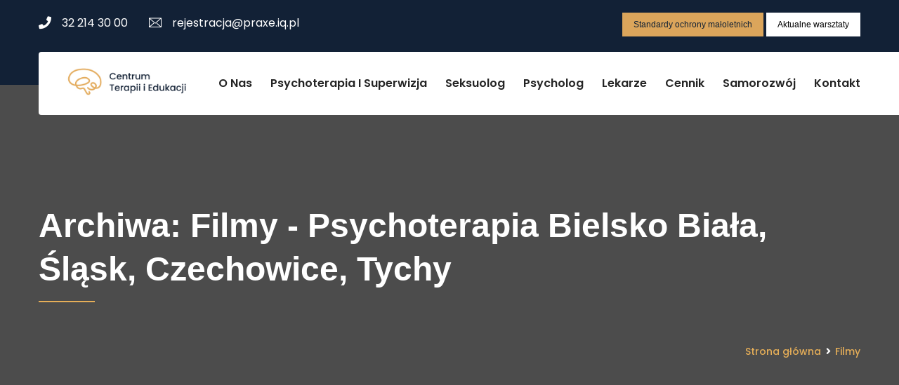

--- FILE ---
content_type: text/html; charset=UTF-8
request_url: https://psychoterapia-domaradzki.pl/category/filmy/
body_size: 9771
content:
<!DOCTYPE html>
<html lang="pl-PL">
<head>
<meta charset="UTF-8">
<!-- Responsive -->
<meta http-equiv="X-UA-Compatible" content="IE=edge">
<meta name="viewport" content="width=device-width, initial-scale=1.0, maximum-scale=1.0, user-scalable=0">

<meta name='robots' content='index, follow, max-image-preview:large, max-snippet:-1, max-video-preview:-1' />

	<!-- This site is optimized with the Yoast SEO plugin v22.1 - https://yoast.com/wordpress/plugins/seo/ -->
	<title>Archiwa: Filmy - Psychoterapia Bielsko Biała, Śląsk, Czechowice, Tychy</title>
	<link rel="canonical" href="https://psychoterapia-domaradzki.pl/category/filmy/" />
	<meta property="og:locale" content="pl_PL" />
	<meta property="og:type" content="article" />
	<meta property="og:title" content="Archiwa: Filmy - Psychoterapia Bielsko Biała, Śląsk, Czechowice, Tychy" />
	<meta property="og:url" content="https://psychoterapia-domaradzki.pl/category/filmy/" />
	<meta property="og:site_name" content="Psychoterapia Bielsko Biała, Śląsk, Czechowice, Tychy" />
	<meta name="twitter:card" content="summary_large_image" />
	<script type="application/ld+json" class="yoast-schema-graph">{"@context":"https://schema.org","@graph":[{"@type":"CollectionPage","@id":"https://psychoterapia-domaradzki.pl/category/filmy/","url":"https://psychoterapia-domaradzki.pl/category/filmy/","name":"Archiwa: Filmy - Psychoterapia Bielsko Biała, Śląsk, Czechowice, Tychy","isPartOf":{"@id":"https://psychoterapia-domaradzki.pl/#website"},"breadcrumb":{"@id":"https://psychoterapia-domaradzki.pl/category/filmy/#breadcrumb"},"inLanguage":"pl-PL"},{"@type":"BreadcrumbList","@id":"https://psychoterapia-domaradzki.pl/category/filmy/#breadcrumb","itemListElement":[{"@type":"ListItem","position":1,"name":"Strona główna","item":"https://psychoterapia-domaradzki.pl/"},{"@type":"ListItem","position":2,"name":"Filmy"}]},{"@type":"WebSite","@id":"https://psychoterapia-domaradzki.pl/#website","url":"https://psychoterapia-domaradzki.pl/","name":"Psychoterapia Bielsko Biała, Śląsk, Czechowice, Tychy","description":"","potentialAction":[{"@type":"SearchAction","target":{"@type":"EntryPoint","urlTemplate":"https://psychoterapia-domaradzki.pl/?s={search_term_string}"},"query-input":"required name=search_term_string"}],"inLanguage":"pl-PL"}]}</script>
	<!-- / Yoast SEO plugin. -->


<link rel='dns-prefetch' href='//maps.google.com' />
<link rel='dns-prefetch' href='//fonts.googleapis.com' />
<link rel="alternate" type="application/rss+xml" title="Psychoterapia Bielsko Biała, Śląsk, Czechowice, Tychy &raquo; Kanał z wpisami" href="https://psychoterapia-domaradzki.pl/feed/" />
<link rel="alternate" type="application/rss+xml" title="Psychoterapia Bielsko Biała, Śląsk, Czechowice, Tychy &raquo; Kanał z komentarzami" href="https://psychoterapia-domaradzki.pl/comments/feed/" />
<link rel="alternate" type="application/rss+xml" title="Psychoterapia Bielsko Biała, Śląsk, Czechowice, Tychy &raquo; Kanał z wpisami zaszufladkowanymi do kategorii Filmy" href="https://psychoterapia-domaradzki.pl/category/filmy/feed/" />
<script type="text/javascript">
/* <![CDATA[ */
window._wpemojiSettings = {"baseUrl":"https:\/\/s.w.org\/images\/core\/emoji\/14.0.0\/72x72\/","ext":".png","svgUrl":"https:\/\/s.w.org\/images\/core\/emoji\/14.0.0\/svg\/","svgExt":".svg","source":{"concatemoji":"https:\/\/psychoterapia-domaradzki.pl\/wp-includes\/js\/wp-emoji-release.min.js?ver=6.4.7"}};
/*! This file is auto-generated */
!function(i,n){var o,s,e;function c(e){try{var t={supportTests:e,timestamp:(new Date).valueOf()};sessionStorage.setItem(o,JSON.stringify(t))}catch(e){}}function p(e,t,n){e.clearRect(0,0,e.canvas.width,e.canvas.height),e.fillText(t,0,0);var t=new Uint32Array(e.getImageData(0,0,e.canvas.width,e.canvas.height).data),r=(e.clearRect(0,0,e.canvas.width,e.canvas.height),e.fillText(n,0,0),new Uint32Array(e.getImageData(0,0,e.canvas.width,e.canvas.height).data));return t.every(function(e,t){return e===r[t]})}function u(e,t,n){switch(t){case"flag":return n(e,"\ud83c\udff3\ufe0f\u200d\u26a7\ufe0f","\ud83c\udff3\ufe0f\u200b\u26a7\ufe0f")?!1:!n(e,"\ud83c\uddfa\ud83c\uddf3","\ud83c\uddfa\u200b\ud83c\uddf3")&&!n(e,"\ud83c\udff4\udb40\udc67\udb40\udc62\udb40\udc65\udb40\udc6e\udb40\udc67\udb40\udc7f","\ud83c\udff4\u200b\udb40\udc67\u200b\udb40\udc62\u200b\udb40\udc65\u200b\udb40\udc6e\u200b\udb40\udc67\u200b\udb40\udc7f");case"emoji":return!n(e,"\ud83e\udef1\ud83c\udffb\u200d\ud83e\udef2\ud83c\udfff","\ud83e\udef1\ud83c\udffb\u200b\ud83e\udef2\ud83c\udfff")}return!1}function f(e,t,n){var r="undefined"!=typeof WorkerGlobalScope&&self instanceof WorkerGlobalScope?new OffscreenCanvas(300,150):i.createElement("canvas"),a=r.getContext("2d",{willReadFrequently:!0}),o=(a.textBaseline="top",a.font="600 32px Arial",{});return e.forEach(function(e){o[e]=t(a,e,n)}),o}function t(e){var t=i.createElement("script");t.src=e,t.defer=!0,i.head.appendChild(t)}"undefined"!=typeof Promise&&(o="wpEmojiSettingsSupports",s=["flag","emoji"],n.supports={everything:!0,everythingExceptFlag:!0},e=new Promise(function(e){i.addEventListener("DOMContentLoaded",e,{once:!0})}),new Promise(function(t){var n=function(){try{var e=JSON.parse(sessionStorage.getItem(o));if("object"==typeof e&&"number"==typeof e.timestamp&&(new Date).valueOf()<e.timestamp+604800&&"object"==typeof e.supportTests)return e.supportTests}catch(e){}return null}();if(!n){if("undefined"!=typeof Worker&&"undefined"!=typeof OffscreenCanvas&&"undefined"!=typeof URL&&URL.createObjectURL&&"undefined"!=typeof Blob)try{var e="postMessage("+f.toString()+"("+[JSON.stringify(s),u.toString(),p.toString()].join(",")+"));",r=new Blob([e],{type:"text/javascript"}),a=new Worker(URL.createObjectURL(r),{name:"wpTestEmojiSupports"});return void(a.onmessage=function(e){c(n=e.data),a.terminate(),t(n)})}catch(e){}c(n=f(s,u,p))}t(n)}).then(function(e){for(var t in e)n.supports[t]=e[t],n.supports.everything=n.supports.everything&&n.supports[t],"flag"!==t&&(n.supports.everythingExceptFlag=n.supports.everythingExceptFlag&&n.supports[t]);n.supports.everythingExceptFlag=n.supports.everythingExceptFlag&&!n.supports.flag,n.DOMReady=!1,n.readyCallback=function(){n.DOMReady=!0}}).then(function(){return e}).then(function(){var e;n.supports.everything||(n.readyCallback(),(e=n.source||{}).concatemoji?t(e.concatemoji):e.wpemoji&&e.twemoji&&(t(e.twemoji),t(e.wpemoji)))}))}((window,document),window._wpemojiSettings);
/* ]]> */
</script>
<style id='wp-emoji-styles-inline-css' type='text/css'>

	img.wp-smiley, img.emoji {
		display: inline !important;
		border: none !important;
		box-shadow: none !important;
		height: 1em !important;
		width: 1em !important;
		margin: 0 0.07em !important;
		vertical-align: -0.1em !important;
		background: none !important;
		padding: 0 !important;
	}
</style>
<link rel='stylesheet' id='contact-form-7-css' href='https://psychoterapia-domaradzki.pl/wp-content/plugins/contact-form-7/includes/css/styles.css?ver=5.8.7' type='text/css' media='all' />
<style id='contact-form-7-inline-css' type='text/css'>
.wpcf7 .wpcf7-recaptcha iframe {margin-bottom: 0;}.wpcf7 .wpcf7-recaptcha[data-align="center"] > div {margin: 0 auto;}.wpcf7 .wpcf7-recaptcha[data-align="right"] > div {margin: 0 0 0 auto;}
</style>
<link rel='stylesheet' id='rs-plugin-settings-css' href='https://psychoterapia-domaradzki.pl/wp-content/plugins/revslider/public/assets/css/rs6.css?ver=6.2.21' type='text/css' media='all' />
<style id='rs-plugin-settings-inline-css' type='text/css'>
#rs-demo-id {}
</style>
<link rel='stylesheet' id='parente2-style-css' href='https://psychoterapia-domaradzki.pl/wp-content/themes/mindron/style.css?ver=6.4.7' type='text/css' media='all' />
<link rel='stylesheet' id='childe2-style-css' href='https://psychoterapia-domaradzki.pl/wp-content/themes/mindron-child/style.css?ver=1643899835' type='text/css' media='all' />
<link rel='stylesheet' id='bootstrap-css' href='https://psychoterapia-domaradzki.pl/wp-content/themes/mindron/css/bootstrap.css?ver=6.4.7' type='text/css' media='all' />
<link rel='stylesheet' id='font-awesome-css' href='https://psychoterapia-domaradzki.pl/wp-content/themes/mindron/css/font-awesome.css?ver=6.4.7' type='text/css' media='all' />
<link rel='stylesheet' id='flaticon-css' href='https://psychoterapia-domaradzki.pl/wp-content/themes/mindron/css/flaticon.css?ver=6.4.7' type='text/css' media='all' />
<link rel='stylesheet' id='animate-css' href='https://psychoterapia-domaradzki.pl/wp-content/themes/mindron/css/animate.css?ver=6.4.7' type='text/css' media='all' />
<link rel='stylesheet' id='owl-theme-css' href='https://psychoterapia-domaradzki.pl/wp-content/themes/mindron/css/owl.css?ver=6.4.7' type='text/css' media='all' />
<link rel='stylesheet' id='jquery-fancybox-css' href='https://psychoterapia-domaradzki.pl/wp-content/themes/mindron/css/jquery.fancybox.min.css?ver=6.4.7' type='text/css' media='all' />
<link rel='stylesheet' id='mindron-main-style-css' href='https://psychoterapia-domaradzki.pl/wp-content/themes/mindron-child/style.css?ver=6.4.7' type='text/css' media='all' />
<link rel='stylesheet' id='mindron-custom-style-css' href='https://psychoterapia-domaradzki.pl/wp-content/themes/mindron/css/custom.css?ver=6.4.7' type='text/css' media='all' />
<link rel='stylesheet' id='mindron-gutenberg-css' href='https://psychoterapia-domaradzki.pl/wp-content/themes/mindron/css/gutenberg.css?ver=6.4.7' type='text/css' media='all' />
<link rel='stylesheet' id='mindron-responsive-css' href='https://psychoterapia-domaradzki.pl/wp-content/themes/mindron/css/responsive.css?ver=6.4.7' type='text/css' media='all' />
<link rel='stylesheet' id='mindron-default-theme-css' href='https://psychoterapia-domaradzki.pl/wp-content/themes/mindron/css/color-themes/default-theme.css?ver=6.4.7' type='text/css' media='all' />
<link rel='stylesheet' id='mindron-theme-slug-fonts-css' href='https://fonts.googleapis.com/css?family=Lato%3A100%2C100i%2C300%2C300i%2C400%2C400i%2C700%2C700i%2C900%2C900i%7CLora%3A400%2C400i%2C700%2C700i%7CMontserrat%3A100%2C100i%2C200%2C200i%2C300%2C300i%2C400%2C400i%2C500%2C500i%2C600%2C600i%2C700%2C700i%2C800%2C800i%2C900%2C900i%7COpen+Sans%3A300%2C300i%2C400%2C400i%2C600%2C600i%2C700%2C700i%2C800%2C800i%7CPlayfair%2BDisplay%3A400%2C400i%2C700%2C700i%2C900%2C900i%7CPoppins%3A100%2C100i%2C200%2C200i%2C300%2C300i%2C400%2C400i%2C500%2C500i%2C600%2C600i%2C700%2C700i%2C800%2C800i%2C900%2C900i&#038;subset=latin%2Clatin-ext' type='text/css' media='all' />
<link rel='stylesheet' id='borlabs-cookie-custom-css' href='https://psychoterapia-domaradzki.pl/wp-content/cache/borlabs-cookie/1/borlabs-cookie-1-pl.css?ver=3.0.1-2' type='text/css' media='all' />
<link rel='stylesheet' id='kc-general-css' href='https://psychoterapia-domaradzki.pl/wp-content/plugins/kingcomposer/assets/frontend/css/kingcomposer.min.css?ver=2.9.5' type='text/css' media='all' />
<link rel='stylesheet' id='kc-animate-css' href='https://psychoterapia-domaradzki.pl/wp-content/plugins/kingcomposer/assets/css/animate.css?ver=2.9.5' type='text/css' media='all' />
<link rel='stylesheet' id='kc-icon-1-css' href='https://psychoterapia-domaradzki.pl/wp-content/themes/mindron/css/flaticon.css?ver=2.9.5' type='text/css' media='all' />
<link rel='stylesheet' id='kc-icon-2-css' href='https://psychoterapia-domaradzki.pl/wp-content/plugins/kingcomposer/assets/css/icons.css?ver=2.9.5' type='text/css' media='all' />
<script type="text/javascript" src="https://psychoterapia-domaradzki.pl/wp-includes/js/jquery/jquery.min.js?ver=3.7.1" id="jquery-core-js"></script>
<script type="text/javascript" src="https://psychoterapia-domaradzki.pl/wp-includes/js/jquery/jquery-migrate.min.js?ver=3.4.1" id="jquery-migrate-js"></script>
<script type="text/javascript" src="https://psychoterapia-domaradzki.pl/wp-content/plugins/revslider/public/assets/js/rbtools.min.js?ver=6.2.21" id="tp-tools-js"></script>
<script type="text/javascript" src="https://psychoterapia-domaradzki.pl/wp-content/plugins/revslider/public/assets/js/rs6.min.js?ver=6.2.21" id="revmin-js"></script>
<script type="text/javascript" src="https://maps.google.com/maps/api/js?key=AIzaSyDvrQBeG3sxZM1sagbYhhj9kgh4jcLJ6bM&amp;ver=6.4.7" id="mindron-map-api-js"></script>
<script data-no-optimize="1" data-no-minify="1" data-cfasync="false" type="text/javascript" src="https://psychoterapia-domaradzki.pl/wp-content/cache/borlabs-cookie/1/borlabs-cookie-config-pl.json.js?ver=3.0.1-3" id="borlabs-cookie-config-js"></script>
		<script async src="https://www.googletagmanager.com/gtag/js?id=G-9T4E7433MC"></script>
		<script>
		  window.dataLayer = window.dataLayer || [];
		  function gtag(){dataLayer.push(arguments);}
		  gtag('js', new Date());

		  gtag('config', 'G-9T4E7433MC');		</script>
		<link rel="https://api.w.org/" href="https://psychoterapia-domaradzki.pl/wp-json/" /><link rel="alternate" type="application/json" href="https://psychoterapia-domaradzki.pl/wp-json/wp/v2/categories/66" /><link rel="EditURI" type="application/rsd+xml" title="RSD" href="https://psychoterapia-domaradzki.pl/xmlrpc.php?rsd" />
<meta name="generator" content="WordPress 6.4.7" />
<script type="text/javascript">var kc_script_data={ajax_url:"https://psychoterapia-domaradzki.pl/wp-admin/admin-ajax.php"}</script><style type="text/css">.recentcomments a{display:inline !important;padding:0 !important;margin:0 !important;}</style><meta name="generator" content="Powered by Slider Revolution 6.2.21 - responsive, Mobile-Friendly Slider Plugin for WordPress with comfortable drag and drop interface." />
<link rel="icon" href="https://psychoterapia-domaradzki.pl/wp-content/uploads/2020/10/cropped-Centrum-Psychoedukacji-i-Terapii-–-favicon-32x32.png" sizes="32x32" />
<link rel="icon" href="https://psychoterapia-domaradzki.pl/wp-content/uploads/2020/10/cropped-Centrum-Psychoedukacji-i-Terapii-–-favicon-192x192.png" sizes="192x192" />
<link rel="apple-touch-icon" href="https://psychoterapia-domaradzki.pl/wp-content/uploads/2020/10/cropped-Centrum-Psychoedukacji-i-Terapii-–-favicon-180x180.png" />
<meta name="msapplication-TileImage" content="https://psychoterapia-domaradzki.pl/wp-content/uploads/2020/10/cropped-Centrum-Psychoedukacji-i-Terapii-–-favicon-270x270.png" />
<script type="text/javascript">function setREVStartSize(e){
			//window.requestAnimationFrame(function() {				 
				window.RSIW = window.RSIW===undefined ? window.innerWidth : window.RSIW;	
				window.RSIH = window.RSIH===undefined ? window.innerHeight : window.RSIH;	
				try {								
					var pw = document.getElementById(e.c).parentNode.offsetWidth,
						newh;
					pw = pw===0 || isNaN(pw) ? window.RSIW : pw;
					e.tabw = e.tabw===undefined ? 0 : parseInt(e.tabw);
					e.thumbw = e.thumbw===undefined ? 0 : parseInt(e.thumbw);
					e.tabh = e.tabh===undefined ? 0 : parseInt(e.tabh);
					e.thumbh = e.thumbh===undefined ? 0 : parseInt(e.thumbh);
					e.tabhide = e.tabhide===undefined ? 0 : parseInt(e.tabhide);
					e.thumbhide = e.thumbhide===undefined ? 0 : parseInt(e.thumbhide);
					e.mh = e.mh===undefined || e.mh=="" || e.mh==="auto" ? 0 : parseInt(e.mh,0);		
					if(e.layout==="fullscreen" || e.l==="fullscreen") 						
						newh = Math.max(e.mh,window.RSIH);					
					else{					
						e.gw = Array.isArray(e.gw) ? e.gw : [e.gw];
						for (var i in e.rl) if (e.gw[i]===undefined || e.gw[i]===0) e.gw[i] = e.gw[i-1];					
						e.gh = e.el===undefined || e.el==="" || (Array.isArray(e.el) && e.el.length==0)? e.gh : e.el;
						e.gh = Array.isArray(e.gh) ? e.gh : [e.gh];
						for (var i in e.rl) if (e.gh[i]===undefined || e.gh[i]===0) e.gh[i] = e.gh[i-1];
											
						var nl = new Array(e.rl.length),
							ix = 0,						
							sl;					
						e.tabw = e.tabhide>=pw ? 0 : e.tabw;
						e.thumbw = e.thumbhide>=pw ? 0 : e.thumbw;
						e.tabh = e.tabhide>=pw ? 0 : e.tabh;
						e.thumbh = e.thumbhide>=pw ? 0 : e.thumbh;					
						for (var i in e.rl) nl[i] = e.rl[i]<window.RSIW ? 0 : e.rl[i];
						sl = nl[0];									
						for (var i in nl) if (sl>nl[i] && nl[i]>0) { sl = nl[i]; ix=i;}															
						var m = pw>(e.gw[ix]+e.tabw+e.thumbw) ? 1 : (pw-(e.tabw+e.thumbw)) / (e.gw[ix]);					
						newh =  (e.gh[ix] * m) + (e.tabh + e.thumbh);
					}				
					if(window.rs_init_css===undefined) window.rs_init_css = document.head.appendChild(document.createElement("style"));					
					document.getElementById(e.c).height = newh+"px";
					window.rs_init_css.innerHTML += "#"+e.c+"_wrapper { height: "+newh+"px }";				
				} catch(e){
					console.log("Failure at Presize of Slider:" + e)
				}					   
			//});
		  };</script>
		<style type="text/css" id="wp-custom-css">
			.kc-contact-form7 input {
	border: 1px solid black;
} 

.kc-contact-form7 input[type="email"],
.kc-contact-form7 input[type="text"]{
	height: 40px;
} 

.kc-contact-form7 input[type="submit"] {
	border: none;
}


body > div.page-wrapper > header > div.main-box > div.auto-container > div > div.logo-box > div > a {
		display: block;
		z-index: 9999 !important;
	}

body > div.page-wrapper > header > div.main-box > div.auto-container > div > div.logo-box > div > a > img {
	z-index: 999 !important;
}
body > div.page-wrapper > header > div.main-box > div.auto-container > div > div.logo-box {
	z-index: 999 !important;
} 
@media(max-width: 700px) {
	.logo img {
			max-height: 65px !important;
	}
	body > div.page-wrapper > header > div.main-box > div.auto-container > div > div.logo-box {
	max-width: 260px;
}
}
body > div.page-wrapper > header > div.main-box > div.auto-container > div > div.nav-outer.clearfix > nav > div.navbar-header > button {
	z-index: 99999 !important;
}

@media(max-width: 750px) {
	.header-top > .auto-container > .clearfix > .top-right.clearfix {
		display: flex;
		flex-direction: column;
		gap: 16px;
	}
}


@media(max-width: 750px) {
	.header-top > .auto-container > .clearfix > .top-right.clearfix > a {
		max-width: 400px;
		margin: 0 auto;
		width: 100%;
	}
}		</style>
		<style id="wpforms-css-vars-root">
				:root {
					--wpforms-field-border-radius: 3px;
--wpforms-field-background-color: #ffffff;
--wpforms-field-border-color: rgba( 0, 0, 0, 0.25 );
--wpforms-field-text-color: rgba( 0, 0, 0, 0.7 );
--wpforms-label-color: rgba( 0, 0, 0, 0.85 );
--wpforms-label-sublabel-color: rgba( 0, 0, 0, 0.55 );
--wpforms-label-error-color: #d63637;
--wpforms-button-border-radius: 3px;
--wpforms-button-background-color: #066aab;
--wpforms-button-text-color: #ffffff;
--wpforms-field-size-input-height: 43px;
--wpforms-field-size-input-spacing: 15px;
--wpforms-field-size-font-size: 16px;
--wpforms-field-size-line-height: 19px;
--wpforms-field-size-padding-h: 14px;
--wpforms-field-size-checkbox-size: 16px;
--wpforms-field-size-sublabel-spacing: 5px;
--wpforms-field-size-icon-size: 1;
--wpforms-label-size-font-size: 16px;
--wpforms-label-size-line-height: 19px;
--wpforms-label-size-sublabel-font-size: 14px;
--wpforms-label-size-sublabel-line-height: 17px;
--wpforms-button-size-font-size: 17px;
--wpforms-button-size-height: 41px;
--wpforms-button-size-padding-h: 15px;
--wpforms-button-size-margin-top: 10px;

				}
			</style>

<!-- Global site tag (gtag.js) - Google Analytics -->
<script async src="https://www.googletagmanager.com/gtag/js?id=UA-11554476-1"></script>
<script>
  window.dataLayer = window.dataLayer || [];
  function gtag(){dataLayer.push(arguments);}
  gtag('js', new Date());

  gtag('config', 'UA-11554476-1');
</script>


</head>

<body class="archive category category-filmy category-66 kc-css-system">

<div class="page-wrapper">
 	
     	
    <header class="main-header">
    
    <!-- Header Top -->
        <div class="header-top">
        <div class="auto-container">
            <div class="clearfix">

                <!--Top Left-->
                <div class="top-left">
                    <ul class="links clearfix">
                                                    <li>
                                <a href="tel:322143000">
                                    <span class="icon fa fa-phone"></span>32 214 30 00                                </a>
                            </li>
                                                                            <li>
                                <a href="mailto:rejestracja@praxe.iq.pl"><span class="icon flaticon-envelope"></span>rejestracja@praxe.iq.pl</a>
                            </li>
                                            </ul>
                </div>

                <!--Top Right-->
                <div class="top-right clearfix">
                    
                    <a class="covid-link" href="/standardy-ochrony-maloletnich/">Standardy ochrony małoletnich</a>
<a class="webinar-link" href="/aktualne-warsztaty">Aktualne warsztaty</a>

                </div>

            </div>

        </div>
    </div>
    <!-- Header Top End -->
    
    <!-- Main Box -->
    <div class="main-box">
        <div class="auto-container">
            <div class="outer-container clearfix">
                <!--Logo Box-->
                <div class="logo-box">
                    <div class="logo">
                                                    <a href="https://psychoterapia-domaradzki.pl/"><img src="https://psychoterapia-domaradzki.pl/wp-content/uploads/2022/01/Centrum-Terapii-i-Edukacji-–-logo.jpg" alt="Mindron" title="Arctica"></a>
                                            </div>
                </div>

                                <!--Nav Outer-->
                <div class="nav-outer clearfix">
                    <!-- Main Menu -->
                    <nav class="main-menu">
                        <div class="navbar-header">
                            <!-- Toggle Button -->    	
                            <button type="button" class="navbar-toggle" data-toggle="collapse" data-target=".navbar-collapse">
                                <span class="icon-bar"></span>
                                <span class="icon-bar"></span>
                                <span class="icon-bar"></span>
                            </button>
                        </div>

                        <div class="navbar-collapse collapse clearfix">
                            <ul class="navigation clearfix">
                                <li id="menu-item-3658" class="menu-item menu-item-type-post_type menu-item-object-page menu-item-has-children menu-item-3658 dropdown"><a title="O&nbsp;nas" href="https://psychoterapia-domaradzki.pl/o-nas/" data-toggle="dropdown1" class="hvr-underline-from-left1" aria-expanded="false" data-scroll data-options="easing: easeOutQuart">O&nbsp;nas</a>
<ul role="menu" class="submenu">
	<li id="menu-item-3491" class="menu-item menu-item-type-post_type menu-item-object-page menu-item-3491"><a title="Terapeuci" href="https://psychoterapia-domaradzki.pl/terapeuci/">Terapeuci</a></li>
	<li id="menu-item-3662" class="menu-item menu-item-type-custom menu-item-object-custom menu-item-3662"><a title="Facebook" href="https://www.facebook.com/Centrum-Psychoedukacji-i-Terapii-1091371534286355">Facebook</a></li>
</ul>
</li>
<li id="menu-item-3447" class="menu-item menu-item-type-post_type menu-item-object-page menu-item-has-children menu-item-3447 dropdown"><a title="Psychoterapia i&nbsp;superwizja" href="https://psychoterapia-domaradzki.pl/psychoterapia-i-superwizja/" data-toggle="dropdown1" class="hvr-underline-from-left1" aria-expanded="false" data-scroll data-options="easing: easeOutQuart">Psychoterapia i&nbsp;superwizja</a>
<ul role="menu" class="submenu">
	<li id="menu-item-3427" class="menu-item menu-item-type-post_type menu-item-object-page menu-item-3427"><a title="Pierwszy raz chcę skorzystać z&nbsp;psychoterapii" href="https://psychoterapia-domaradzki.pl/pierwszy-raz-chce-skorzystac-z-psychoterapii/">Pierwszy raz chcę skorzystać z&nbsp;psychoterapii</a></li>
	<li id="menu-item-3428" class="menu-item menu-item-type-post_type menu-item-object-page menu-item-3428"><a title="Psychoterapia indywidualna" href="https://psychoterapia-domaradzki.pl/psychoterapia-indywidualna/">Psychoterapia indywidualna</a></li>
	<li id="menu-item-3426" class="menu-item menu-item-type-post_type menu-item-object-page menu-item-3426"><a title="Psychoterapia par i&nbsp;małżeństw" href="https://psychoterapia-domaradzki.pl/psychoterapia-par-i-malzenstw/">Psychoterapia par i&nbsp;małżeństw</a></li>
	<li id="menu-item-3430" class="menu-item menu-item-type-post_type menu-item-object-page menu-item-3430"><a title="Terapia dla dzieci i&nbsp;młodzieży" href="https://psychoterapia-domaradzki.pl/terapia-dla-dzieci-i-mlodziezy/">Terapia dla dzieci i&nbsp;młodzieży</a></li>
	<li id="menu-item-3429" class="menu-item menu-item-type-post_type menu-item-object-page menu-item-3429"><a title="Psychoterapia rodzinna" href="https://psychoterapia-domaradzki.pl/psychoterapia-rodzinna/">Psychoterapia rodzinna</a></li>
	<li id="menu-item-4019" class="menu-item menu-item-type-post_type menu-item-object-page menu-item-4019"><a title="Psychoterapia Online" href="https://psychoterapia-domaradzki.pl/psychoterapia-online/">Psychoterapia Online</a></li>
	<li id="menu-item-3425" class="menu-item menu-item-type-post_type menu-item-object-page menu-item-3425"><a title="Psychoterapia grupowa" href="https://psychoterapia-domaradzki.pl/psychoterapia-grupowa/">Psychoterapia grupowa</a></li>
	<li id="menu-item-3448" class="menu-item menu-item-type-post_type menu-item-object-page menu-item-3448"><a title="Superwizja" href="https://psychoterapia-domaradzki.pl/superwizja/">Superwizja</a></li>
</ul>
</li>
<li id="menu-item-4881" class="menu-item menu-item-type-post_type menu-item-object-page menu-item-4881"><a title="Seksuolog" href="https://psychoterapia-domaradzki.pl/seksuolog/" class="hvr-underline-from-left1" data-scroll data-options="easing: easeOutQuart">Seksuolog</a></li>
<li id="menu-item-4477" class="menu-item menu-item-type-post_type menu-item-object-page menu-item-4477"><a title="Psycholog" href="https://psychoterapia-domaradzki.pl/psycholog/" class="hvr-underline-from-left1" data-scroll data-options="easing: easeOutQuart">Psycholog</a></li>
<li id="menu-item-4481" class="menu-item menu-item-type-custom menu-item-object-custom menu-item-4481"><a title="Lekarze" href="https://leczenie-nerwic.pl/" class="hvr-underline-from-left1" data-scroll data-options="easing: easeOutQuart">Lekarze</a></li>
<li id="menu-item-3665" class="menu-item menu-item-type-post_type menu-item-object-page menu-item-3665"><a title="Cennik" href="https://psychoterapia-domaradzki.pl/cennik/" class="hvr-underline-from-left1" data-scroll data-options="easing: easeOutQuart">Cennik</a></li>
<li id="menu-item-3815" class="menu-item menu-item-type-post_type menu-item-object-page menu-item-has-children menu-item-3815 dropdown"><a title="Samorozwój" href="https://psychoterapia-domaradzki.pl/samorozwoj/" data-toggle="dropdown1" class="hvr-underline-from-left1" aria-expanded="false" data-scroll data-options="easing: easeOutQuart">Samorozwój</a>
<ul role="menu" class="submenu">
	<li id="menu-item-3666" class="menu-item menu-item-type-post_type menu-item-object-page menu-item-3666"><a title="Artykuły" href="https://psychoterapia-domaradzki.pl/samorozwoj/artykuly/">Artykuły</a></li>
	<li id="menu-item-3842" class="menu-item menu-item-type-post_type menu-item-object-page menu-item-3842"><a title="Filmy" href="https://psychoterapia-domaradzki.pl/samorozwoj/filmy/">Filmy</a></li>
	<li id="menu-item-3661" class="menu-item menu-item-type-post_type menu-item-object-page menu-item-3661"><a title="Podcasty" href="https://psychoterapia-domaradzki.pl/samorozwoj/podcasty/">Podcasty</a></li>
</ul>
</li>
<li id="menu-item-3669" class="menu-item menu-item-type-post_type menu-item-object-page menu-item-3669"><a title="Kontakt" href="https://psychoterapia-domaradzki.pl/kontakt/" class="hvr-underline-from-left1" data-scroll data-options="easing: easeOutQuart">Kontakt</a></li>
                             </ul>
                        </div>
                    </nav>
                    <!-- Main Menu End-->

                </div>
                <!--Nav Outer End-->

            </div>    
        </div>
        <div class="outer-bg"></div>
    </div>

    <!--Sticky Header-->
    <div class="sticky-header">
        <div class="auto-container clearfix">
            <!--Logo-->
            <div class="logo pull-left">
                                    <a href="https://psychoterapia-domaradzki.pl/" class="img-responsive"><img src="https://psychoterapia-domaradzki.pl/wp-content/uploads/2022/01/Centrum-Terapii-i-Edukacji-–-logo.jpg" alt="Mindron" title="Arctica"></a>
                            </div>

                        
            <!--Right Col-->
            <div class="right-col pull-right">
                <!-- Main Menu -->
                <nav class="main-menu">
                    <div class="navbar-header">
                        <!-- Toggle Button -->    	
                        <button type="button" class="navbar-toggle" data-toggle="collapse" data-target=".navbar-collapse">
                            <span class="icon-bar"></span>
                            <span class="icon-bar"></span>
                            <span class="icon-bar"></span>
                        </button>
                    </div>

                    <div class="navbar-collapse collapse clearfix">
                        <ul class="navigation clearfix">
                           <li class="menu-item menu-item-type-post_type menu-item-object-page menu-item-has-children menu-item-3658 dropdown"><a title="O&nbsp;nas" href="https://psychoterapia-domaradzki.pl/o-nas/" data-toggle="dropdown1" class="hvr-underline-from-left1" aria-expanded="false" data-scroll data-options="easing: easeOutQuart">O&nbsp;nas</a>
<ul role="menu" class="submenu">
	<li class="menu-item menu-item-type-post_type menu-item-object-page menu-item-3491"><a title="Terapeuci" href="https://psychoterapia-domaradzki.pl/terapeuci/">Terapeuci</a></li>
	<li class="menu-item menu-item-type-custom menu-item-object-custom menu-item-3662"><a title="Facebook" href="https://www.facebook.com/Centrum-Psychoedukacji-i-Terapii-1091371534286355">Facebook</a></li>
</ul>
</li>
<li class="menu-item menu-item-type-post_type menu-item-object-page menu-item-has-children menu-item-3447 dropdown"><a title="Psychoterapia i&nbsp;superwizja" href="https://psychoterapia-domaradzki.pl/psychoterapia-i-superwizja/" data-toggle="dropdown1" class="hvr-underline-from-left1" aria-expanded="false" data-scroll data-options="easing: easeOutQuart">Psychoterapia i&nbsp;superwizja</a>
<ul role="menu" class="submenu">
	<li class="menu-item menu-item-type-post_type menu-item-object-page menu-item-3427"><a title="Pierwszy raz chcę skorzystać z&nbsp;psychoterapii" href="https://psychoterapia-domaradzki.pl/pierwszy-raz-chce-skorzystac-z-psychoterapii/">Pierwszy raz chcę skorzystać z&nbsp;psychoterapii</a></li>
	<li class="menu-item menu-item-type-post_type menu-item-object-page menu-item-3428"><a title="Psychoterapia indywidualna" href="https://psychoterapia-domaradzki.pl/psychoterapia-indywidualna/">Psychoterapia indywidualna</a></li>
	<li class="menu-item menu-item-type-post_type menu-item-object-page menu-item-3426"><a title="Psychoterapia par i&nbsp;małżeństw" href="https://psychoterapia-domaradzki.pl/psychoterapia-par-i-malzenstw/">Psychoterapia par i&nbsp;małżeństw</a></li>
	<li class="menu-item menu-item-type-post_type menu-item-object-page menu-item-3430"><a title="Terapia dla dzieci i&nbsp;młodzieży" href="https://psychoterapia-domaradzki.pl/terapia-dla-dzieci-i-mlodziezy/">Terapia dla dzieci i&nbsp;młodzieży</a></li>
	<li class="menu-item menu-item-type-post_type menu-item-object-page menu-item-3429"><a title="Psychoterapia rodzinna" href="https://psychoterapia-domaradzki.pl/psychoterapia-rodzinna/">Psychoterapia rodzinna</a></li>
	<li class="menu-item menu-item-type-post_type menu-item-object-page menu-item-4019"><a title="Psychoterapia Online" href="https://psychoterapia-domaradzki.pl/psychoterapia-online/">Psychoterapia Online</a></li>
	<li class="menu-item menu-item-type-post_type menu-item-object-page menu-item-3425"><a title="Psychoterapia grupowa" href="https://psychoterapia-domaradzki.pl/psychoterapia-grupowa/">Psychoterapia grupowa</a></li>
	<li class="menu-item menu-item-type-post_type menu-item-object-page menu-item-3448"><a title="Superwizja" href="https://psychoterapia-domaradzki.pl/superwizja/">Superwizja</a></li>
</ul>
</li>
<li class="menu-item menu-item-type-post_type menu-item-object-page menu-item-4881"><a title="Seksuolog" href="https://psychoterapia-domaradzki.pl/seksuolog/" class="hvr-underline-from-left1" data-scroll data-options="easing: easeOutQuart">Seksuolog</a></li>
<li class="menu-item menu-item-type-post_type menu-item-object-page menu-item-4477"><a title="Psycholog" href="https://psychoterapia-domaradzki.pl/psycholog/" class="hvr-underline-from-left1" data-scroll data-options="easing: easeOutQuart">Psycholog</a></li>
<li class="menu-item menu-item-type-custom menu-item-object-custom menu-item-4481"><a title="Lekarze" href="https://leczenie-nerwic.pl/" class="hvr-underline-from-left1" data-scroll data-options="easing: easeOutQuart">Lekarze</a></li>
<li class="menu-item menu-item-type-post_type menu-item-object-page menu-item-3665"><a title="Cennik" href="https://psychoterapia-domaradzki.pl/cennik/" class="hvr-underline-from-left1" data-scroll data-options="easing: easeOutQuart">Cennik</a></li>
<li class="menu-item menu-item-type-post_type menu-item-object-page menu-item-has-children menu-item-3815 dropdown"><a title="Samorozwój" href="https://psychoterapia-domaradzki.pl/samorozwoj/" data-toggle="dropdown1" class="hvr-underline-from-left1" aria-expanded="false" data-scroll data-options="easing: easeOutQuart">Samorozwój</a>
<ul role="menu" class="submenu">
	<li class="menu-item menu-item-type-post_type menu-item-object-page menu-item-3666"><a title="Artykuły" href="https://psychoterapia-domaradzki.pl/samorozwoj/artykuly/">Artykuły</a></li>
	<li class="menu-item menu-item-type-post_type menu-item-object-page menu-item-3842"><a title="Filmy" href="https://psychoterapia-domaradzki.pl/samorozwoj/filmy/">Filmy</a></li>
	<li class="menu-item menu-item-type-post_type menu-item-object-page menu-item-3661"><a title="Podcasty" href="https://psychoterapia-domaradzki.pl/samorozwoj/podcasty/">Podcasty</a></li>
</ul>
</li>
<li class="menu-item menu-item-type-post_type menu-item-object-page menu-item-3669"><a title="Kontakt" href="https://psychoterapia-domaradzki.pl/kontakt/" class="hvr-underline-from-left1" data-scroll data-options="easing: easeOutQuart">Kontakt</a></li>
                         </ul>
                    </div>
                </nav><!-- Main Menu End-->
            </div>

        </div>
    </div>
    <!--End Sticky Header-->

</header><!--Page Title-->
<section class="page-title" >
    <div class="auto-container">
        <div class="clearfix">
            <div class="pull-left">
                <h1>Archiwa: Filmy - Psychoterapia Bielsko Biała, Śląsk, Czechowice, Tychy</h1>
            </div>
            <div class="pull-right">
                <ul class="page-breadcrumb"><li><a href="https://psychoterapia-domaradzki.pl/">Strona główna</a></li><li><a href="https://psychoterapia-domaradzki.pl/category/filmy/">Filmy</a></li></ul>            </div>
        </div>
    </div>
</section>

<!--Sidebar Page-->
<div class="sidebar-page-container">
    <div class="auto-container">
        <div class="row clearfix">
            
            <!-- sidebar area -->
			            
            <!--Content Side-->	
            <div class=" content-side col-lg-9 col-md-8 col-sm-12 col-xs-12 ">
                
                <!--Default Section-->
                <div class="our-blog padding-right">
                    <!--Blog Post-->
                    <div class="thm-unit-test">
                                        </div>
                                        
                </div>
            </div>
            <!--Content Side-->
            
            <!--Sidebar-->	
            <!-- sidebar area -->
			                                    <div class="sidebar-side col-lg-3 col-md-4 col-sm-12 col-xs-12">        
                        <aside class="sidebar default-sidebar">
                            
		<div id="recent-posts-2" class="widget sidebar-widget widget_recent_entries">
		<div class="sidebar-title"><h3>Ostatnie wpisy</h3></div>
		<ul>
											<li>
					<a href="https://psychoterapia-domaradzki.pl/pierwsza-wizyta-w-gabinecie-dietetycznym/">Pierwsza wizyta w&nbsp;gabinecie dietetycznym</a>
									</li>
											<li>
					<a href="https://psychoterapia-domaradzki.pl/decyzja-o-rozpoczeciu-psychoterapii/">Decyzja o&nbsp;rozpoczęciu psychoterapii</a>
									</li>
											<li>
					<a href="https://psychoterapia-domaradzki.pl/kim-jest-seksuolog-i-kiedy-skorzystac-z-jego-pomocy/">Kim jest seksuolog i&nbsp;kiedy skorzystać z&nbsp;jego pomocy?</a>
									</li>
											<li>
					<a href="https://psychoterapia-domaradzki.pl/jak-w-trzech-krokach-wybrac-dobrego-psychoterapeute/">Jak w&nbsp;trzech krokach wybrać dobrego psychoterapeutę?</a>
									</li>
											<li>
					<a href="https://psychoterapia-domaradzki.pl/dlaczego-warto-wybrac-terapie-grupowa/">Dlaczego warto wybrać terapię grupową</a>
									</li>
					</ul>

		</div><div id="recent-comments-2" class="widget sidebar-widget widget_recent_comments"><div class="sidebar-title"><h3>Najnowsze komentarze</h3></div><ul id="recentcomments"></ul></div><div id="archives-2" class="widget sidebar-widget widget_archive"><div class="sidebar-title"><h3>Archiwa</h3></div>
			<ul>
					<li><a href='https://psychoterapia-domaradzki.pl/2025/08/'>sierpień 2025</a></li>
	<li><a href='https://psychoterapia-domaradzki.pl/2022/06/'>czerwiec 2022</a></li>
	<li><a href='https://psychoterapia-domaradzki.pl/2022/05/'>maj 2022</a></li>
	<li><a href='https://psychoterapia-domaradzki.pl/2022/04/'>kwiecień 2022</a></li>
	<li><a href='https://psychoterapia-domaradzki.pl/2022/02/'>luty 2022</a></li>
	<li><a href='https://psychoterapia-domaradzki.pl/2021/01/'>styczeń 2021</a></li>
	<li><a href='https://psychoterapia-domaradzki.pl/2020/09/'>wrzesień 2020</a></li>
	<li><a href='https://psychoterapia-domaradzki.pl/2020/04/'>kwiecień 2020</a></li>
	<li><a href='https://psychoterapia-domaradzki.pl/2020/03/'>marzec 2020</a></li>
	<li><a href='https://psychoterapia-domaradzki.pl/2019/09/'>wrzesień 2019</a></li>
	<li><a href='https://psychoterapia-domaradzki.pl/2019/03/'>marzec 2019</a></li>
	<li><a href='https://psychoterapia-domaradzki.pl/2018/12/'>grudzień 2018</a></li>
	<li><a href='https://psychoterapia-domaradzki.pl/2018/07/'>lipiec 2018</a></li>
	<li><a href='https://psychoterapia-domaradzki.pl/2018/02/'>luty 2018</a></li>
	<li><a href='https://psychoterapia-domaradzki.pl/2017/12/'>grudzień 2017</a></li>
	<li><a href='https://psychoterapia-domaradzki.pl/2017/11/'>listopad 2017</a></li>
	<li><a href='https://psychoterapia-domaradzki.pl/2017/10/'>październik 2017</a></li>
	<li><a href='https://psychoterapia-domaradzki.pl/2017/07/'>lipiec 2017</a></li>
	<li><a href='https://psychoterapia-domaradzki.pl/2017/06/'>czerwiec 2017</a></li>
	<li><a href='https://psychoterapia-domaradzki.pl/2016/07/'>lipiec 2016</a></li>
	<li><a href='https://psychoterapia-domaradzki.pl/2016/06/'>czerwiec 2016</a></li>
			</ul>

			</div><div id="meta-2" class="widget sidebar-widget widget_meta"><div class="sidebar-title"><h3>Meta</h3></div>
		<ul>
						<li><a rel="nofollow" href="https://psychoterapia-domaradzki.pl/wp-login.php">Zaloguj się</a></li>
			<li><a href="https://psychoterapia-domaradzki.pl/feed/">Kanał wpisów</a></li>
			<li><a href="https://psychoterapia-domaradzki.pl/comments/feed/">Kanał komentarzy</a></li>

			<li><a href="https://pl.wordpress.org/">WordPress.org</a></li>
		</ul>

		</div>                        </aside>
                    </div>
                			            <!--Sidebar-->
        </div>
    </div>
</div>

<!--Main Footer-->
    <div class="clearfix"></div>

    
        <footer class="main-footer">
		<div class="auto-container">
        	<!--Widgets Section-->
            
                            <div class="widgets-section">
                    <div class="row clearfix">
                        <div id="text-19"  class="big-column footer-widget col-md-4 col-sm-12 col-xs-12 widget_text"><h2>Centrum Terapii i&nbsp;Edukacji</h2>			<div class="textwidget"><p>Działamy nieprzerwanie od&nbsp;1996 roku. Mamy ponad 25 lat praktyki w&nbsp;leczeniu nerwic, rozwiązywaniu konfliktów małżeńskich oraz&nbsp;psychoterapii rodzinnej.<br />
Bogate doświadczenia pozwalają nam świadczyć profesjonalną superwizję dla psychoterapeutów.</p>
<p>psychoterapia Śląsk, psychoterapia Czechowice-Dziedzice, psychoterapia Bielsko-Biała, psychoterapia Pszczyna</p>
<h2>Zapoznaj się:</h2>
<ul>
<li><a href="https://psychoterapia-domaradzki.pl/polityka-prywatnosci/">Polityka prywatności</a></li>
<li><a href="https://psychoterapia-domaradzki.pl/polityka-cookies/">Polityka Cookies</a></li>
<li><a href="https://psychoterapia-domaradzki.pl/rodo/">Dane osobowe</a></li>
</ul>
<p>&nbsp;</p>
</div>
		</div><div id="text-18"  class="big-column footer-widget col-md-4 col-sm-12 col-xs-12 widget_text"><h2>Partnerzy</h2>			<div class="textwidget"><p><a href="https://leczenie-nerwic.pl/" target="_blank" rel="noopener"><img loading="lazy" decoding="async" class="alignnone wp-image-4494" style="background: #FFF;" src="https://psychoterapia-domaradzki.pl/wp-content/uploads/2022/01/leczenie-nerwic-logo-300x76.png" alt="" width="209" height="53" srcset="https://psychoterapia-domaradzki.pl/wp-content/uploads/2022/01/leczenie-nerwic-logo-300x76.png 300w, https://psychoterapia-domaradzki.pl/wp-content/uploads/2022/01/leczenie-nerwic-logo.png 400w" sizes="(max-width: 209px) 100vw, 209px" /></a></p>
<p><a href="https://praxe.com.pl/" target="_blank" rel="noopener"><img loading="lazy" decoding="async" class="alignnone wp-image-3680 size-medium" src="https://psychoterapia-domaradzki.pl/wp-content/uploads/2020/10/logotyp-praxe-300x150.png" alt="" width="170" height="150" /></a></p>
<p><a href="https://anamija.pl/" target="_blank" rel="noopener"><img loading="lazy" decoding="async" class="alignnone wp-image-3682 size-full" style="filter: invert(1);" src="https://psychoterapia-domaradzki.pl/wp-content/uploads/2020/10/logo_191-1.png" alt="" width="170" height="158" /></a></p>
</div>
		</div><div id="text-20"  class="big-column footer-widget col-md-4 col-sm-12 col-xs-12 widget_text"><h2>Skontaktuj się z&nbsp;nami</h2>			<div class="textwidget"><p>Telefon:<br />
<a href="tel:322143000">+48 32 214 30 00</a></p>
<p>Adres:<br />
ul. Wąska 23 43-502<br />
Czechowice-Dziedzice</p>
<p>Kontakt w&nbsp;sprawach rejestracji i&nbsp;wpłat:<br />
<a href="mailto:rejestracja@praxe.iq.pl" target="_blank" rel="noopener">rejestracja@praxe.iq.pl</a></p>
<p>Kontakt z&nbsp;zarządem:<br />
<a href="mailto:biuro@praxe.iq.pl" target="_blank" rel="noopener">biuro@praxe.iq.pl</a></p>
<p>UWAGA nowy numer konta:<br />
93 1020 1390 0000 6802 0752 4715</p>
</div>
		</div>                    </div>
                </div>
                        
                            <!--Footer Bottom-->
                <div class="footer-bottom">
                    <div class="clearfix">
                        <div class="pull-left">
                            <div class="copyright">Copyright © 2022 Centrum Terapii i Edukacji</div>
                        </div>
                        <div class="pull-right">
                            <div class="created">Projekt zrealizowany przez <a href="https://ageno.pl">Ageno</a></div>
                        </div>
                    </div>
                </div>
                        
        </div>
        
    </footer>

        

</div>
<!--End pagewrapper-->

    <!--Scroll to top-->
    <div class="scroll-to-top scroll-to-target" data-target=".main-header"><span class="fa fa-arrow-up"></span></div>

<!--googleoff: all--><div data-nosnippet data-borlabs-cookie-disable-dialog='false' id='BorlabsCookieBox'></div><div id='BorlabsCookieWidget' class='brlbs-cmpnt-container'></div><!--googleon: all--><script type="text/javascript" src="https://psychoterapia-domaradzki.pl/wp-content/plugins/contact-form-7/includes/swv/js/index.js?ver=5.8.7" id="swv-js"></script>
<script type="text/javascript" id="contact-form-7-js-extra">
/* <![CDATA[ */
var wpcf7 = {"api":{"root":"https:\/\/psychoterapia-domaradzki.pl\/wp-json\/","namespace":"contact-form-7\/v1"},"cached":"1"};
/* ]]> */
</script>
<script type="text/javascript" src="https://psychoterapia-domaradzki.pl/wp-content/plugins/contact-form-7/includes/js/index.js?ver=5.8.7" id="contact-form-7-js"></script>
<script type="text/javascript" src="https://psychoterapia-domaradzki.pl/wp-content/themes/mindron-child/js/script.js?ver=1607096707" id="script-js"></script>
<script type="text/javascript" src="https://psychoterapia-domaradzki.pl/wp-includes/js/jquery/ui/core.min.js?ver=1.13.2" id="jquery-ui-core-js"></script>
<script type="text/javascript" src="https://psychoterapia-domaradzki.pl/wp-content/themes/mindron/js/jquery.countdown.js?ver=2.1.2" id="jquery-countdown-js"></script>
<script type="text/javascript" src="https://psychoterapia-domaradzki.pl/wp-content/themes/mindron/js/bootstrap.min.js?ver=6.4.7" id="bootstrap-js"></script>
<script type="text/javascript" src="https://psychoterapia-domaradzki.pl/wp-content/themes/mindron/js/jquery.fancybox.js?ver=2.1.2" id="jquery-fancybox-pack-js"></script>
<script type="text/javascript" src="https://psychoterapia-domaradzki.pl/wp-content/themes/mindron/js/owl.js?ver=6.4.7" id="owl-js"></script>
<script type="text/javascript" src="https://psychoterapia-domaradzki.pl/wp-content/themes/mindron/js/wow.js?ver=6.4.7" id="wow-js"></script>
<script type="text/javascript" src="https://psychoterapia-domaradzki.pl/wp-content/themes/mindron/js/appear.js?ver=6.4.7" id="appear-js"></script>
<script type="text/javascript" src="https://psychoterapia-domaradzki.pl/wp-content/themes/mindron/js/script.js?ver=6.4.7" id="mindron-main-script-js"></script>
<script type="text/javascript" id="mindron-main-script-js-after">
/* <![CDATA[ */
if( ajaxurl === undefined ) var ajaxurl = "https://psychoterapia-domaradzki.pl/wp-admin/admin-ajax.php";
/* ]]> */
</script>
<script type="text/javascript" src="https://psychoterapia-domaradzki.pl/wp-content/themes/mindron/js/map-script.js?ver=6.4.7" id="map-script-js"></script>
<script type="text/javascript" src="https://psychoterapia-domaradzki.pl/wp-content/plugins/kingcomposer/assets/frontend/js/kingcomposer.min.js?ver=2.9.5" id="kc-front-scripts-js"></script>
<script data-no-optimize="1" data-no-minify="1" data-cfasync="false" type="module" src="https://psychoterapia-domaradzki.pl/wp-content/plugins/borlabs-cookie/assets/javascript/borlabs-cookie.min.js?ver=3.0.1" id="borlabs-cookie-core-js"></script>
</body>
</html>
<!--
Performance optimized by W3 Total Cache. Learn more: https://www.boldgrid.com/w3-total-cache/

Page Caching using Disk: Enhanced 

Served from: psychoterapia-domaradzki.pl @ 2025-10-23 22:42:48 by W3 Total Cache
-->

--- FILE ---
content_type: text/css
request_url: https://psychoterapia-domaradzki.pl/wp-content/themes/mindron/style.css?ver=6.4.7
body_size: 11780
content:
/*
Theme Name: Mindron
Theme URI: http://wp2.commonsupport.com/newwp/mindron
Author: Theme Arc
Author URI: http://themeforest.net/user/themearc
Description: This is Mindron Wordpress theme
Version: 1.8
License: copyright commercial
License URI: http://themeforest.net/user/themearc
Text Domain: mindron
Tags: one-column, two-columns, right-sidebar, custom-header, custom-menu, editor-style, featured-images, rtl-language-support, sticky-post, translation-ready, microformats
*/

/************ TABLE OF CONTENTS ***************
1. Fonts
2. Reset
3. Global
4. Main Header / Style Two / Style Three
5. Main Slider
6. Clinic Section
7. Doctor Section
8. Services Section
9. Testimonial Section
10. Counter Sction
11. Choose Us Section
12. Blog Section
13. Appointment Section
14. Main Footer
15. About Us Section
16. Fullwidth Section
17. Map Section
18. Approach Section
19. Education Section
20. Therapists Section
21. Faq Section
22. Patient Section
23. Offer Section
24. Experience Section
25. Blog Sidebar Section
26. Blog Detail
27. Error Section
28. Comming Soon Section
29. Gallery Section
30. Contact Info Section
31. Contact Form Section

**********************************************/
/*** 

====================================================================
	Reset
====================================================================

 ***/
* {
	margin:0px;
	padding:0px;
	border:none;
	outline:none;
}

/*** 

====================================================================
	Global Settings
====================================================================

 ***/

body {
	font-size:15px;
	color:#777777;
	line-height:1.8em;
	font-weight:400;
	background:#ffffff;
	-webkit-font-smoothing: antialiased;
	-moz-font-smoothing: antialiased;
	font-family: 'Open Sans', sans-serif;
}

a{
	text-decoration:none;
	cursor:pointer;
	color:#e5ae58;
}

a:hover,a:focus,a:visited{
	text-decoration:none;
	outline:none;
}

h1,h2,h3,h4,h5,h6 {
	position:relative;
	font-weight:normal;
	margin:0px;
	background:none;
	line-height:1.6em;
	font-family: 'Poppins', sans-serif;
}

input,button,select,textarea{
	font-family: 'Poppins', sans-serif;
}

textarea{
	overflow:hidden;
}

.theme_color{
	color:#e5ae58;
}

p{
	position:relative;
	line-height:1.8em;	
}

.strike-through{
	text-decoration:line-through;	
}

.auto-container{
	position:static;
	max-width:1200px;
	padding:0px 15px;
	margin:0 auto;
}

.medium-container{
	max-width:850px;
}

.page-wrapper{
	position:relative;
	margin:0 auto;
	width:100%;
	min-width:300px;
}

.grey-bg{
	background-color:#f4f4f5;
}

ul,li{
	list-style:none;
	padding:0px;
	margin:0px;	
}

.theme-btn{
	display:inline-block;
	transition:all 0.3s ease;
	-moz-transition:all 0.3s ease;
	-webkit-transition:all 0.3s ease;
	-ms-transition:all 0.3s ease;
	-o-transition:all 0.3s ease;
}

.centered{
	text-align:center;	
}

/*List Style One*/

.list-style-one{
	position:relative;
	margin-bottom:40px;
}

.list-style-one li{
	position:relative;
	padding-left:26px;
	margin-bottom:12px;
	color:#797979;
	font-size:16px;
	font-weight:400;
}

.list-style-one li:before{
	position:absolute;
	content:'\f00c';
	left:0px;
	top:2px;
	color:#e5ae58;
	font-size:16px;
	font-family: 'FontAwesome';
}

.list-style-one.no-margin{
	margin-bottom:0px;
}

/*List Style Two*/

.list-style-two{
	position:relative;
}

.list-style-two li{
	position:relative;
	padding:19px 22px;
	color:#242424;
	font-size:22px;
	padding-left:90px;
	font-weight:500;
	margin-bottom:20px;
	letter-spacing:1px;
	background-color:#f1f1f1;
	border:1px solid #dfdfdf;
	font-family: 'Poppins', sans-serif;
}

.list-style-two li a{
	color:#242424;
}

.list-style-two li .icon{
	position:absolute;
	left:20px;
	top:10px;
	width:46px;
	height:46px;
	color:#ffffff;
	font-size:24px;
	text-align:center;
	line-height:46px;
	border-radius:50px;
	display:inline-block;
	background-color:#e5ae58;
}

.list-style-two li .social-icon{
	font-size:23px;
	margin-right:25px;
}



/*List Style Three*/

.list-style-three{
	position:relative;
	margin-bottom:40px;
}

.list-style-three li{
	position:relative;
	padding-left:25px;
	margin-bottom:10px;
	color:#797979;
	font-size:17px;
	font-weight:400;
}

.list-style-three li:before{
	position:absolute;
	content:'\f172';
	left:0px;
	top:2px;
	color:#797979;
	font-size:10px;
	font-family: "Flaticon";
}

/*Btn Style One*/

.btn-style-one{
	position:relative;
	line-height:24px;
	color:#ffffff;
	font-size:16px;
	font-weight:600;
	background:#e5ae58;
	display:inline-block;
	padding:11px 22px;
	border-radius:3px;
	text-transform:capitalize;
	
}

.btn-style-one:hover{
	opacity:0.75;
	color:#ffffff;
}

/*Btn Style Two*/

.btn-style-two{
	position:relative;
	line-height:24px;
	color:#ffffff;
	font-size:16px;
	font-weight:600;
	background:#212a36;
	display:inline-block;
	padding:10px 35px 8px;
	border-radius:50px;
	text-transform: capitalize;
	font-family: 'Montserrat', sans-serif;
}

.btn-style-two:hover{
	background:#e5ae58;
	color:#ffffff;
	border-bottom-color:rgba(0,0,0,0.10);
}

/*Btn Style Three*/

.btn-style-three{
	position:relative;
	line-height:24px;
	color:#242424;
	font-size:15px;
	font-weight:600;
	background:#ffffff;
	display:inline-block;
	padding:10px 34px;
	border-radius:3px;
	border:2px solid #ffffff;
	text-transform:capitalize;
	font-family: 'Poppins', sans-serif;
}

.btn-style-three:hover{
	color:#ffffff;
	background:none;
}

.preloader{ position:fixed; left:0px; top:0px; width:100%; height:100%; z-index:999999; background-color:#ffffff; background-position:center center; background-repeat:no-repeat; background-image:url(../images/icons/preloader.svg);}

img{
	display:inline-block;
	max-width:100%;
	height:auto;	
}

/*** 

====================================================================
	Fancy Box
====================================================================

***/

.fancybox-next span,
.fancybox-prev span{
	background-image:none !important;
	width:44px !important;
	height:44px !important;
	line-height:44px !important;
	text-align:center;
}

.fancybox-next span:before,
.fancybox-prev span:before{
	content:'';
	position:absolute;
	font-family: 'FontAwesome';
	left:0px;
	top:0px;
	font-size:12px;
	width:44px !important;
	height:44px !important;
	line-height:44px !important;
	background-color:rgba(28,28,28,0.40) !important;
	color:#ffffff;
	visibility:visible;
	transition: all 300ms ease;
	-webkit-transition: all 300ms ease;
	-ms-transition: all 300ms ease;
	-o-transition: all 300ms ease;
	-moz-transition: all 300ms ease;
}

.fancybox-next span:before{
	content:'\f178';
}

.fancybox-prev span:before{
	content:'\f177';
}

.fancybox-next:hover span:before,
.fancybox-prev:hover span:before{
	background-color:#ffffff !important;
	color:#000000;	
}

.fancybox-type-image .fancybox-close{
	right:0px;
	top:0px;
	width:45px;
	height:45px;
	background:url(../images/icons/icon-cross.png) center center no-repeat;
	background-color:rgba(17,17,17,0.50) !important;	
}

.fancybox-type-image .fancybox-close:hover{
	background-color:#000000 !important;	
}

.fancybox-type-image .fancybox-skin{
	padding:0px !important;	
}

/*** 

====================================================================
	Social Icon One
====================================================================

***/

.social-icon-one{
	position:relative;
}

.social-icon-one li{
	position:relative;
	margin-right:10px;
	display:inline-block;
}

.social-icon-one li a{
	position:relative;
	width:36px;
	height:36px;
	font-size:16px;
	text-align:center;
	border-radius:50%;
	line-height:34px;
	color:#858585;
	display:inline-block;
	border:1px solid #858585;
	-webkit-transition:all 300ms ease;
	-ms-transition:all 300ms ease;
	-o-transition:all 300ms ease;
	-moz-transition:all 300ms ease;
	transition:all 300ms ease;
}

.social-icon-one li a:hover{
	color:#e5ae58;
	border-color:#e5ae58;
}

/*** 

====================================================================
	Social Icon Two
====================================================================

***/

.social-icon-two{
	position:relative;
	text-align:center;
}

.social-icon-two li{
	position:relative;
	margin:0px 10px;
	display:inline-block;
}

.social-icon-two li a{
	position:relative;
	font-size:22px;
	text-align:center;
	color:#ffffff;
	display:inline-block;
	-webkit-transition:all 300ms ease;
	-ms-transition:all 300ms ease;
	-o-transition:all 300ms ease;
	-moz-transition:all 300ms ease;
	transition:all 300ms ease;
}

.social-icon-two li a:hover{
	opacity:0.7;
}

/*** 

====================================================================
	Scroll To Top style
====================================================================

***/

.scroll-to-top{
	position:fixed;
	bottom:15px;
	right:15px;
	width:60px;
	height:60px;
	color:#ffffff;
	font-size:24px;
	text-transform:uppercase;
	line-height:60px;
	text-align:center;
	z-index:100;
	cursor:pointer;
	background:#333333;
	display:none;
	-webkit-transition:all 300ms ease;
	-ms-transition:all 300ms ease;
	-o-transition:all 300ms ease;
	-moz-transition:all 300ms ease;
	transition:all 300ms ease;		
}

.scroll-to-top:hover{
	color:#ffffff;
	background:#e5ae58;
}

/*** 

====================================================================
	Main Header style
====================================================================

***/

.main-header{
	position:relative;
	left:0px;
	top:0px;
	z-index:999;
	width:100%;
}

.header-style-three{
	position:absolute;	
}

.main-header .header-top{
	position:relative;
	background:#122136;
	color:#ffffff;
}

.main-header .header-top:before{
	position:absolute;
	content:'';
	right:50%;
	top:100%;
	width:50%;
	height:47px;
	background-color:#122136;
}

.main-header .header-top .top-left{
	position:relative;
	float:left;
	padding:19px 0px;
}

.main-header .header-top .top-left .links{
	position:relative;
	float:left;	
}

.main-header .header-top .top-left .links li{
	position:relative;
	float:left;
	margin-right:15px;
	line-height:1em;
	color:#ababab;
	padding-right:15px;
}

.main-header .header-top .top-left ul li:last-child{
	margin-right:0px;
	padding-right:0px;
	border:0px;
}

.main-header .header-top .top-left .links li:last-child:after{
	display:none;	
}

.main-header .header-top .top-left .links li .icon{
	position:relative;
	top:1px;
	font-size:18px;
	padding-right:15px;
}

.main-header .header-top .top-left .links li a{
	position:relative;
	line-height:24px;
	color:#ffffff;
	font-size:16px;
	-moz-transition:all 500ms ease;
	-webkit-transition:all 500ms ease;
	-ms-transition:all 500ms ease;
	-o-transition:all 500ms ease;
	transition:all 500ms ease;	
	font-family: 'Poppins', sans-serif;
}

.main-header .header-top .top-left .links li a:hover{
	color:#e5ae58;
}

.main-header .header-top .top-right{
	position:relative;
	float:right;
	padding:18px 0px;
}

.main-header .search-box .form-group{
	position:relative;
	margin:0px;
}

.main-header .search-box .form-group input[type="text"],
.main-header .search-box .form-group input[type="search"]{
	position:relative;
	padding:0px 50px 0px 20px;
	background:rgba(255,255,255,0);
	display:block;
	font-size:14px;
	height:28px;
	width:250px;
	color:#ffffff;
	border-left:1px solid rgba(255,255,255,0.20);
	transition:all 500ms ease;
	-moz-transition:all 500ms ease;
	-webkit-transition:all 500ms ease;
	-ms-transition:all 500ms ease;
	-o-transition:all 500ms ease;
}

.main-header .search-box .form-group input::-webkit-input-placeholder{
	color:rgba(255,255,255,0.40);
}

.main-header .search-box .form-group button{
	position:absolute;
	right:0px;
	top:0px;
	height:30px;
	width:45px;
	display:block;
	font-size:14px;
	color:rgba(255,255,255,0.40);
	line-height:100%;
	font-weight:normal;
	background:none;
}

/*Main Box*/

.main-header .main-box{
	position:relative;
	padding:0px 0px;
	left:0px;
	top:0px;
	width:100%;
	background:none;
	-webkit-transition:all 300ms ease;
	-ms-transition:all 300ms ease;
	-o-transition:all 300ms ease;
	-moz-transition:all 300ms ease;
	transition:all 300ms ease;
}

.main-header .main-box .outer-bg{
	position:absolute;
	left:50%;
	top:0px;
	height:100%;
	width:50%;
	z-index:-1;
	background-color:#ffffff;
}

.main-header .main-box .outer-container{
	position:relative;
	border-radius:4px;
	padding-left:30px;
	background-color:#ffffff;
}

.main-header .main-box .logo-box{
	position:relative;
	float:left;
	left:0px;
	z-index:10;
	padding:10px 0px;
}

.main-header .main-box .logo-box .logo img{
	display:inline-block;
	max-width:100%;
	-webkit-transition:all 300ms ease;
	-ms-transition:all 300ms ease;
	-o-transition:all 300ms ease;
	-moz-transition:all 300ms ease;
	transition:all 300ms ease;	
}

.main-header .nav-toggler{
	position:relative;
	right:0px;
	width:44px;
	height:46px;
	top:50%;
	margin-top:0px;
	display: block;
	border-radius:4px;
	text-align:center;
	border:1px solid #dddddd;
}

.main-header .nav-toggler button{
	position:relative;
	left:12px;
	display:block;
	color:#444444;
	text-align:center;
	font-size:20px;
	line-height:44px;
	background:none;
	font-weight:600;
}

.main-header .nav-outer{
	position:relative;
	float:right;
}

.main-menu{
	position:relative;
	-webkit-transition:all 300ms ease;
	-ms-transition:all 300ms ease;
	-o-transition:all 300ms ease;
	-moz-transition:all 300ms ease;
	transition:all 300ms ease;
}

.main-menu .navbar-collapse{
	padding:0px;	
}

.main-menu .navigation{
	position:relative;
	margin:0px;
	font-family: 'Poppins', sans-serif;
}

.main-menu .navigation > li{
	position:relative;
	float:left;
	padding:10px 0px;
	margin-left:26px;
}

.main-menu .navigation > li > a{
	position:relative;
	display:block;
	padding:20px 0px;
	color:#242424;
	text-align:center;
	line-height:30px;
	letter-spacing:0px;
	font-weight:600;
	font-size:16px;
	opacity:1;
	text-transform:capitalize;
	-webkit-transition:all 300ms ease;
	-ms-transition:all 300ms ease;
	-o-transition:all 300ms ease;
	-moz-transition:all 300ms ease;
	transition:all 300ms ease;	
}


.main-menu .navigation > li:hover > a,
.main-menu .navigation > li.current > a{
	color:#e5ae58;
	opacity:1;
}

.main-menu .navigation > li:hover > a:before,
.main-menu .navigation > li.current > a:before{
	width:100%;
}

.main-menu .navigation > li > ul{
	position:absolute;
	left:0px;
	top:100%;
	width:220px;
	z-index:100;
	display:none;
	padding:10px 0px;
	background:#f8f8f8;
	transition:all 500ms ease;
	-moz-transition:all 500ms ease;
	-webkit-transition:all 500ms ease;
	-ms-transition:all 500ms ease;
	-o-transition:all 500ms ease;
	-webkit-box-shadow:2px 2px 5px 1px rgba(0,0,0,0.05),-2px 0px 5px 1px rgba(0,0,0,0.05);
	-ms-box-shadow:2px 2px 5px 1px rgba(0,0,0,0.05),-2px 0px 5px 1px rgba(0,0,0,0.05);
	-o-box-shadow:2px 2px 5px 1px rgba(0,0,0,0.05),-2px 0px 5px 1px rgba(0,0,0,0.05);
	-moz-box-shadow:2px 2px 5px 1px rgba(0,0,0,0.05),-2px 0px 5px 1px rgba(0,0,0,0.05);
	box-shadow:2px 2px 5px 1px rgba(0,0,0,0.05),-2px 0px 5px 1px rgba(0,0,0,0.05);
}

.main-menu .navigation > li > ul.from-right{
	left:auto;
	right:0px;	
}

.main-menu .navigation > li > ul > li{
	position:relative;
	width:100%;
}

.main-menu .navigation > li > ul > li > a{
	position:relative;
	display:block;
	padding:7px 28px;
	line-height:24px;
	font-weight:400;
	font-size:15px;
	color:#242424;
	text-align:left;
	text-transform:capitalize;
	transition:all 500ms ease;
	-moz-transition:all 500ms ease;
	-webkit-transition:all 500ms ease;
	-ms-transition:all 500ms ease;
	-o-transition:all 500ms ease;
	font-family: 'Poppins', sans-serif;
}

.main-menu .navigation > li > ul > li:hover > a{
	color:#e5ae58;
}

.main-menu .navigation > li > ul > li.dropdown > a:after{
	font-family: 'FontAwesome';
	content: "\f105";
	position:absolute;
	right:10px;
	top:11px;
	width:10px;
	height:20px;
	display:block;
	line-height:21px;
	font-size:16px;
	font-weight:normal;
	text-align:center;
	z-index:5;	
}

.main-menu .navigation > li > ul > li > ul{
	position:absolute;
	left:100%;
	top:100%;
	width:220px;
	z-index:100;
	display:none;
	padding:10px 0px;
	background:#f8f8f8;
	transition:all 500ms ease;
	-moz-transition:all 500ms ease;
	-webkit-transition:all 500ms ease;
	-ms-transition:all 500ms ease;
	-o-transition:all 500ms ease;
	-webkit-box-shadow:2px 2px 5px 1px rgba(0,0,0,0.05),-2px 0px 5px 1px rgba(0,0,0,0.05);
	-ms-box-shadow:2px 2px 5px 1px rgba(0,0,0,0.05),-2px 0px 5px 1px rgba(0,0,0,0.05);
	-o-box-shadow:2px 2px 5px 1px rgba(0,0,0,0.05),-2px 0px 5px 1px rgba(0,0,0,0.05);
	-moz-box-shadow:2px 2px 5px 1px rgba(0,0,0,0.05),-2px 0px 5px 1px rgba(0,0,0,0.05);
	box-shadow:2px 2px 5px 1px rgba(0,0,0,0.05),-2px 0px 5px 1px rgba(0,0,0,0.05);
}

.main-menu .navigation > li > ul > li > ul > li{
	position:relative;
	width:100%;
	border-bottom:1px solid rgba(255,255,255,0.30);
}

.main-menu .navigation > li > ul > li > ul > li:last-child{
	border-bottom:none;	
}

.main-menu .navigation > li > ul > li  > ul > li > a{
	position:relative;
	display:block;
	padding:7px 28px;
	line-height:24px;
	font-weight:400;
	font-size:15px;
	color:#242424;
	text-align:left;
	text-transform:capitalize;
	transition:all 500ms ease;
	-moz-transition:all 500ms ease;
	-webkit-transition:all 500ms ease;
	-ms-transition:all 500ms ease;
	-o-transition:all 500ms ease;
	font-family: 'Poppins', sans-serif;
}

.main-menu .navigation > li > ul > li  > ul > li > a:hover{
	color:#e5ae58;
}

.main-menu .navigation > li.dropdown:hover > ul{
	visibility:visible;
	opacity:1;
	top:100%;	
}

.main-menu .navigation li > ul > li.dropdown:hover > ul{
	visibility:visible;
	opacity:1;
	top:0px;
	transition:all 500ms ease;
	-moz-transition:all 500ms ease;
	-webkit-transition:all 500ms ease;
	-ms-transition:all 500ms ease;
	-o-transition:all 500ms ease;	
}

.main-menu .navigation li.dropdown .dropdown-btn{
	position:absolute;
	right:10px;
	top:6px;
	width:34px;
	height:30px;
	border:1px solid #ffffff;
	text-align:center;
	font-size:16px;
	line-height:26px;
	color:#ffffff;
	cursor:pointer;
	z-index:5;
	display:none;
}

.main-header .btn-outer{
	position:relative;
	float:right;
	padding:22px 0px;
	margin-left:20px;
	-webkit-transition:all 300ms ease;
	-ms-transition:all 300ms ease;
	-o-transition:all 300ms ease;
	-moz-transition:all 300ms ease;
	transition:all 300ms ease;	
}

.main-header .sticky-header .btn-outer{
	padding:12px 0px;	
}

.main-header .header-upper{
	position:relative;
	background:#ffffff;
	z-index:5;
	transition:all 500ms ease;
	-moz-transition:all 500ms ease;
	-webkit-transition:all 500ms ease;
	-ms-transition:all 500ms ease;
	-o-transition:all 500ms ease;
}

.main-header .header-upper .logo img{
	position:relative;
	display:inline-block;
	max-width:100%;
}

.main-header .header-upper .logo-outer{
	position:relative;
	z-index:25;
	padding:18px 0px;
}

.main-header .header-upper .upper-right{
	position:relative;
	padding-top:34px;
}

.main-header .info-box{
	position:relative;
	float:left;
	margin-left:30px;
	font-size:13px;
	color:#777777;
	text-align:left;
	padding:0px 0px 0px 32px;
}

.main-header .info-box:last-child{
	padding-left:10px;
}

.main-header .info-box .icon-box{
	position:absolute;
	left:0px;
	top:0px;
	color:#242424;
	font-size:20px;
	text-align:left;
	line-height:1.1em;
	-moz-transition:all 300ms ease;
	-webkit-transition:all 300ms ease;
	-ms-transition:all 300ms ease;
	-o-transition:all 300ms ease;
	transition:all 300ms ease;
}

.main-header .info-box li{
	position:relative;
	line-height:20px;
	color:#242424;
	font-size:16px;
	margin-bottom:3px;
	font-weight:400;
	font-family: 'Poppins', sans-serif;
}

.main-header .info-box strong{
	font-weight:500;
	color:#242424;
	font-size:17px;
	display:block;
	margin-bottom:4px;
}

.header-style-two{
	position:relative;
}

.header-style-two .header-upper .logo-outer{
	padding:10px 0px;
}

.header-style-two .info-box:last-child .theme-btn{
	margin-top:-12px;
	top:-2px;
}

.header-style-two .header-lower{
	background-color:#1d2024;
}

.header-style-two .nav-outer{
	width:100%;
}

.header-style-two .main-menu .navigation > li{
	margin-left:0px;
	margin-right:50px;
	padding:0px;
}

.header-style-two .main-menu .navigation > li > a{
	color:#ffffff;
	padding:14px 0px;
}

.header-style-two .outer-box{
	position:absolute;
	right:0px;
	top:15px;
}

.header-style-three .header-top:before{
	display:none;
}

.header-style-three .header-top{
	background-color:rgba(0,0,0,0.30);
}

.header-style-three .main-box{
	position:relative;
	background-color:rgba(0,0,0,0.30);
	margin-bottom:0px;
}

.header-style-three .main-menu .navigation > li > a{
	color:#ffffff;
}

.header-style-three .main-box .outer-container{
	padding-left:0px;
	background:none;
	border-top:1px solid rgba(255,255,255,0.20);
}

/*Sticky Header*/

.sticky-header{
	position:fixed;
	opacity:0;
	visibility:hidden;
	left:0px;
	top:-100px;
	width:100%;
	padding:0px 0px;
	background:#ffffff;
	z-index:0;
	border-bottom:1px solid #e0e0e0;
	transition:all 500ms ease;
	-moz-transition:all 500ms ease;
	-webkit-transition:all 500ms ease;
	-ms-transition:all 500ms ease;
	-o-transition:all 500ms ease;
}

.fixed-header .sticky-header{
	top:0px;
	z-index:999;
	opacity:1;
	visibility:visible;
}

.main-header .sticky-header .main-menu .navigation > li{
	margin-right:0px;
	margin-left:30px;
	padding:0px !important;
}

.main-header .sticky-header .main-menu .navigation > li > a{
	color:#333333;
	padding:20px 0px !important;
}

.main-header .sticky-header .main-menu .navigation > li:hover > a,
.main-header .sticky-header .main-menu .navigation > li.current > a,
.main-header .sticky-header .main-menu .navigation > li.current-menu-item > a{
	color:#e5ae58;	
}

/*** 

====================================================================
	Main Slider style
====================================================================

***/

.main-slider{
	position:relative;
	z-index:10;
	margin-top:-45px;
}

.main-slider .tp-caption{
	z-index:5 !important;
}

.main-slider .tp-dottedoverlay{
	background:none !important;	
}

.main-slider .title{
	position:relative;
	font-size:22px;
	font-weight:400;
	color:#ffffff;
	line-height:1.6em;
	font-style:italic;
	display:inline-block;
	font-family: 'Lato', sans-serif;
}

.main-slider .title:before{
	position:absolute;
	content:'';
	left:110%;
	bottom:10px;
	width:80px;
	height:1px;
	background-color:#ffffff;
}

.main-slider h2{
	position:relative;
	color:#ffffff;
	font-size:52px;
	font-weight:700;
	line-height:1.3em;
	padding-bottom:20px;
}

.main-slider .text{
	position:relative;
	font-size:20px;
	font-weight:400;
	color:#ffffff;
	line-height:1.6em;
}

.main-slider .theme-btn{
	padding:11px 28px;
}

.main-slider .tp-bannertimer,
.main-slider .tp-bullets{
	display:none !important;	
}



.tp-leftarrow{
	left:20px !important;
}

.tp-rightarrow{
	margin-right:20px !important;
	right:20px !important;
}

.main-slider .tparrows.metis{
	width:60px;
	height:60px;
	line-height:50px;
	border-radius:50%;
	background:none;
	border:1px solid rgba(255,255,255,0.90);
}

.main-slider .tparrows.metis:before{
	line-height:40px;
	color:#ffffff;
	font-size:14px;
}

.main-slider .tparrows.metis:hover{
	border-color:#e5ae58;
	background-color:#e5ae58;
}



/*** 

====================================================================
	Section Title
====================================================================

***/

.sec-title{
	position:relative;
	margin-bottom:45px;
}

.sec-title .title{
	position:relative;
	color:#284978;
	font-size:20px;
	font-style:italic;
	margin-bottom:5px;
	font-family: 'Playfair Display', serif;
}

.sec-title h2{
	position:relative;
	font-size:32px;
	font-weight:600;
	color:#242424;
	text-transform:capitalize;
	line-height:1.2em;
	display:inline-block;
}

.sec-title h2:after{
	position:absolute;
	content:'';
	left:105%;
	bottom:5px;
	width:50px;
	height:2px;
	background-color:#e5ae58;
}

.sec-title.light h2{
	color:#ffffff;
}

.sec-title .text{
	position:relative;
	color:#797979;
	font-size:20px;
	margin-top:10px;
	line-height:1.6em;
	font-style:italic;
	font-family: 'Lora', serif;
}

/*** 

====================================================================
	Clinic Section
====================================================================

***/

.clinic-section{
	position:relative;
	padding:100px 0px 80px;
}

.clinic-section .sec-title{
	margin-bottom:20px;
}

.clinic-section .content-column{
	position:relative;
	margin-bottom:40px;
}

.clinic-section .content-column .inner-column{
	position:relative;
	padding-top:18px;
}

.clinic-section .content-column .inner-column .text{
	position:relative;
	color:#797979;
	font-size:17px;
	line-height:1.8em;
	margin-bottom:35px;
}

.clinic-section .image-column{
	position:relative;
}

.clinic-section .image-column .image{
	position:relative;
	padding-left:100px;
}

.clinic-section .image-column .image img{
	position:relative;
	width:100%;
	display:block;
}

.clinic-section.style-two .text{
	position:relative;
	color:#797979;
	font-size:17px;
	margin-bottom:30px;
	line-height:1.9em;
}

/*** 

====================================================================
	Doctor Section
====================================================================

***/

.doctor-section{
	position:relative;
	padding:105px 0px 70px;
	background-position:center top;
	background-repeat:no-repeat;
	background-size:cover;
}

.doctor-section .content{
	position:relative;
	max-width:650px;
	float:right;
	width:100%;
}

.doctor-section .content h2{
	position:relative;
	color:#242424;
	font-size:32px;
	font-weight:600;
}

.doctor-section .content .title{
	position:relative;
	color:#284978;
	font-size:20px;
	font-style:italic;
	margin-bottom:25px;
	font-family: 'Lora', serif;
}

.doctor-section .content .text{
	position:relative;
	color:#242424;
	font-size:23px;
	font-style:italic;
	line-height:1.5em;
	font-weight:300;
	margin-bottom:50px;
}

.doctor-section .content .signature{
	position:relative;
}

/*** 

====================================================================
	Services Section
====================================================================

***/

.services-section{
	position:relative;
	padding:95px 0px 100px;
}

.services-block{
	position:relative;
	margin-bottom:30px;
}

.services-block .inner-box{
	position:relative;
}

.services-block .inner-box .image{
	position:relative;
}

.services-block .inner-box .image img{
	position:relative;
	width:100%;
	display:block;
}

.services-block .inner-box .image .overlay{
	position:absolute;
	left:0px;
	top:0px;
	width:100%;
	display:block;
	height:100%;
	z-index:1;
	opacity:0;
	transition:all 0.3s ease;
	-moz-transition:all 0.3s ease;
	-webkit-transition:all 0.3s ease;
	-ms-transition:all 0.3s ease;
	-o-transition:all 0.3s ease;
	background-color:rgba(229,174,88,0.80);
}

.services-block .inner-box:hover .image .overlay{
	opacity:1;	
}

.services-block .inner-box .lower-content{
	position:relative;
	padding-top:25px;
	text-align:center;
}

.services-block .inner-box .lower-content h3{
	position:relative;
	color:#242424;
	font-size:20px;
	font-weight:600;
	line-height:1.2em;
	margin-bottom:12px;
}

.services-block .inner-box .lower-content h3 a{
	position:relative;
	color:#242424;
	transition:all 0.3s ease;
	-moz-transition:all 0.3s ease;
	-webkit-transition:all 0.3s ease;
	-ms-transition:all 0.3s ease;
	-o-transition:all 0.3s ease;
}

.services-block .inner-box .lower-content h3 a:hover{
	color:#e4b56a;
}

.services-block .inner-box .lower-content .text{
	position:relative;
	color:#797979;
	font-size:16px;
	line-height:1.7em;
}

.services-section .owl-dots{
	display:none;
}

.services-section .owl-nav{
	text-align:center;
	margin-top:20px;
}

.services-section .owl-prev,
.services-section .owl-next{
	position:relative;
	width:46px;
	height:46px;
	color:#c2c2c2;
	text-align:center;
	line-height:40px;
	display:inline-block;
	margin:0px 5px;
	font-size:18px;
	border:2px solid #c2c2c2;
	transition:all 300ms ease;
	-webkit-transition:all 300ms ease;
	-ms-transition:all 300ms ease;
	-o-transition:all 300ms ease;
}

.services-section .owl-prev:hover,
.services-section .owl-next:hover{
	color:#e4b56a;
	border-color:#e4b56a;
}

/*** 

====================================================================
	Testimonial Section
====================================================================

***/

.testimonial-section{
	position:relative;
}

.testimonial-section .upper-box{
	position:relative;
	text-align:center;
	padding:80px 0px 180px;
	background-size:cover;
	background-repeat:no-repeat;
	background-position:center center;
	background-attachment:fixed;
}

.testimonial-section .upper-box:before{
	position:absolute;
	content:'';
	left:0px;
	top:0px;
	width:100%;
	height:100%;
	display:block;
	background-color:rgba(0,0,0,0.60);
}

.testimonial-section .upper-box .title-box{
	position:relative;
	z-index:1;
	padding-bottom:25px;
}

.testimonial-section .upper-box .title-box:after{
	position:absolute;
	content:'';
	left:50%;
	bottom:0px;
	width:60px;
	height:2px;
	margin-left:-30px;
	background-color:#e4b56a;
}

.testimonial-section .upper-box .title-box h2{
	position:relative;
	font-size:40px;
	font-weight:600;
	color:#ffffff;
	line-height:1.2em;
}

.testimonial-section .upper-box .title-box .title{
	position:relative;
	color:#ffffff;
	font-size:20px;
	font-style:italic;
	margin-top:8px;
	font-family: 'Lora', serif;
}

.testimonial-section .owl-dots,
.testimonial-section .owl-nav{
	display:none;
}

.testimonial-block{
	position:relative;
}

.testimonial-block .inner-box{
	position:relative;
	padding:48px 30px 48px;
	border-radius:5px;
	background-color:#ffffff;
}

.testimonial-block .inner-box .content{
	position:relative;
	padding-left:95px;
}

.testimonial-block .inner-box .content .image{
	position:absolute;
	left:0px;
	top:0px;
	width:65px;
	overflow:hidden;
	border-radius:50%;
	margin-bottom:20px;
}

.testimonial-block .inner-box .content h3{
	position:relative;
	color:#222328;
	font-size:22px;
	font-weight:600;
	line-height:1.2em;
	margin-bottom:6px;
}

.testimonial-block .inner-box .content .title{
	position:relative;
	color:#e4b56a;
	font-size:18px;
	font-style:italic;
	font-family: 'Lato', sans-serif;
}

.testimonial-block .inner-box .content .text{
	position:relative;
	font-size:17px;
	color:#797979;
	line-height:1.7em;
	margin-top:10px;
	font-family: 'Lato', sans-serif;
}

.testimonial-blocks{
	margin-top:-90px;
	margin-bottom:-200px;
}

/*** 

====================================================================
	Fact Counter style
====================================================================

***/

.fact-counter-section{
	position:relative;
	padding:300px 0px 50px 0px;
	background-color:#e4b56a;
}

.fact-counter{
	position:relative;
}

.fact-counter .column{
	position:relative;
	z-index:5;
	margin-bottom:40px;
}

.fact-counter .column .inner{
	position:relative;
	top:0;
	text-align:center;
	padding:0px 0px 0px;
	transition:all 500ms ease;
	-moz-transition:all 500ms ease;
	-webkit-transition:all 500ms ease;
	-ms-transition:all 500ms ease;
	-o-transition:all 500ms ease;
}

.fact-counter .count-outer{
	position:relative;
	font-size:36px;
	line-height:1em;
	font-weight:500;
	margin:0px 0px;
}

.fact-counter .count-outer .icon{
	position:relative;
	color:#ffffff;
	display:block;
	font-size:36px;
	margin-bottom:28px;
}

.fact-counter .count-outer .count-text{
	position:relative;
	font-weight:600;
	color:#242424;
	font-size:55px;
	font-family: 'Poppins', sans-serif;
}

.fact-counter .column .counter-title{
	position:relative;
	font-size:20px;
	font-weight:400;
	color:#242424;
	padding-top:22px;
	margin-top:24px;
	font-style:italic;
	display:inline-block;
	font-family: 'Lora', serif;
}

.fact-counter .column .counter-title:after{
	position:absolute;
	content:'';
	left:50%;
	top:0px;
	width:44px;
	height:2px;
	margin-left:-22px;
	background-color:#242424;
}

/*** 

====================================================================
	Choose Section
====================================================================

***/

.choose-section{
	position:relative;
	padding-top:100px;
	margin-bottom:-145px;
	z-index:1;
}

.choose-section .inner-container{
	position:relative;
	background-color:#142741;
}

.choose-section .image-column{
	position:relative;
	padding:0px;
}

.choose-section .image-column .image{
	position:relative;
}

.choose-section .image-column .image img{
	position:relative;
	width:100%;
	display:block;
}

.choose-section .content-column{
	position:relative;
	padding:0px;
}

.choose-section .content-column .inner-column{
	position:relative;
	padding:70px 40px;
}

.choose-section.style-two{
	margin-bottom:0px;
	padding-top:0px;
	padding-bottom:100px;
	margin-top:-190px;
}

.featured-block{
	position:relative;
	margin-bottom:50px;
	padding-bottom:50px;
	border-bottom:1px solid rgba(255,255,255,0.05);
}

.featured-block:last-child{
	border:none;
	margin-bottom:0px;
	padding-bottom:0px;
}

.featured-block .inner-box{
	position:relative;
	padding-left:85px;
}

.featured-block .inner-box .icon-box{
	position:absolute;
	left:0px;
	top:10px;
	color:#e4b56a;
	font-size:65px;
	line-height:1em;
	margin-bottom:25px;
}

.featured-block .inner-box h3{
	position:relative;
	color:#ffffff;
	font-size:22px;
	font-weight:500;
	margin-bottom:8px;
}

.featured-block .inner-box .text{
	position:relative;
	font-size:17px;
	line-height:1.6em;
	color:rgba(255,255,255,0.40);
}

/*** 

====================================================================
	Blog Section
====================================================================

***/

.blog-section{
	position:relative;
	padding:80px 0px 60px;
	background-color:#f4f4f4;
}

.blog-section.style-two{
	padding-top:90px;
}

.blog-section .sidebar-news{
	position:relative;
	margin-bottom:40px;
	padding:30px 40px 30px;
	background-color:#ffffff;
}

.blog-section.style-three{
	padding:90px 0px 250px;
}

/*News Block*/

.news-block{
	position:relative;
	margin-bottom:15px;
}

.news-block:last-child{
	margin-bottom:0px;
}

.news-block:last-child .inner-box{
	border:0px;
	padding-bottom:0px;
}

.news-block .inner-box{
	position:relative;
	padding-bottom:20px;
	border-bottom:1px solid #e8e8e8;
}

.news-block .inner-box h3{
	position:relative;
	font-size:18px;
	font-weight:600;
	line-height:1.7em;
}

.news-block .inner-box h3 a{
	color:#242424;
	transition:all 0.3s ease;
	-moz-transition:all 0.3s ease;
	-webkit-transition:all 0.3s ease;
	-ms-transition:all 0.3s ease;
	-o-transition:all 0.3s ease;
}

.news-block .inner-box h3 a:hover{
	color:#e4b56a;
}

.news-block .inner-box .post-date{
	position:relative;
	color:#4079ad;
	font-size:13px;
	font-weight:500;
	margin-bottom:5px;
	font-family: 'Poppins', sans-serif;
}

.news-block-two{
	position:relative;
	margin-bottom:40px;
}

.news-block-two .inner-box{
	position:relative;
}

.news-block-two .inner-box .image{
	position:relative;
	display:block;
	background:#101010;
	transition:all 0.5s ease;
	-moz-transition:all 0.5s ease;
	-webkit-transition:all 0.5s ease;
	-ms-transition:all 0.5s ease;
	-o-transition:all 0.5s ease;
}

.news-block-two .inner-box:hover .image{
	-webkit-transform:scale(1.05) translateY(-5px);	
	-ms-transform:scale(1.05) translateY(-5px);	
	-o-transform:scale(1.05) translateY(-5px);	
	-moz-transform:scale(1.05) translateY(-5px);
	transform:scale(1.05) translateY(-5px);
}

.news-block-two .inner-box .image img{
	position:relative;
	width:100%;
	display:block;
	transition:all 0.5s ease;
	-moz-transition:all 0.5s ease;
	-webkit-transition:all 0.5s ease;
	-ms-transition:all 0.5s ease;
	-o-transition:all 0.5s ease;
}

.news-block-two .inner-box:hover .image img{
	opacity:0.50;
}

.news-block-two .inner-box .lower-content{
	position:relative;
	padding-top:15px;
}

.news-block-two .inner-box .lower-content .post-date{
	position:relative;
	color:#4079ad;
	font-size:16px;
	font-weight:500;
	margin-bottom:4px;
	font-family: 'Poppins', sans-serif;
}

.news-block-two .inner-box .lower-content h3{
	position:relative;
	color:#242424;
	font-size:18px;
	font-weight:600;
	line-height:1.7em;
}

.news-block-two .inner-box .lower-content h3 a{
	position:relative;
	color:#242424;
	transition:all 0.3s ease;
	-moz-transition:all 0.3s ease;
	-webkit-transition:all 0.3s ease;
	-ms-transition:all 0.3s ease;
	-o-transition:all 0.3s ease;
}

.news-block-two .inner-box .lower-content h3 a:hover{
	color:#e4b56a;
}

/*** 

====================================================================
	Appointment Section
====================================================================

***/

.appointment-section{
	position:relative;
	padding:100px 0px 70px;
	background-size:cover;
	background-attachment:fixed;
	background-position:center center;
}

.appointment-section:before{
	position:absolute;
	content:'';
	left:0px;
	top:0px;
	width:100%;
	height:100%;
	display:block;
	background-color:rgba(0,0,0,0.50)
}

.appointment-section .content-column{
	position:relative;
	margin-bottom:40px;
}

.appointment-section .content-column .inner-column{
	position:relative;
	padding-right:20px;
	text-align:right;
}

.appointment-section .content-column .inner-column h2{
	position:relative;
	font-weight:600;
	color:#ffffff;
	font-size:32px;
	line-height:1.4em;
	padding-bottom:25px;
	margin-bottom:30px;
}

.appointment-section .content-column .inner-column h2:after{
    position: absolute;
    content: '';
    right: 0px;
    bottom: 0px;
    width: 70px;
    height: 2px;
    background-color: #e5ae58;
}

.appointment-section .content-column .inner-column .text{
	position:relative;
	color:#ffffff;
	font-size:18px;
	line-height:1.8em;
}

.appointment-section .form-column{
	position:relative;
}

.appointment-section .form-column .inner-column{
	position:relative;
	padding-left:20px;
}

/*** 

====================================================================
	Default Form
====================================================================

 ***/

.default-form{
	position:relative;
}

.default-form .form-group{
	position:relative;
	margin-bottom:20px;
}

.default-form .form-group input[type="text"],
.default-form .form-group input[type="tel"],
.default-form .form-group input[type="email"],
.default-form .form-group select{
	position:relative;
	display:block;
	width:100%;
	line-height:28px;
	padding:10px 30px;
	color:#000000;
	border:1px solid #ececec;
	height:50px;
	background:#ffffff;
	-webkit-transition:all 300ms ease;
	-ms-transition:all 300ms ease;
	-o-transition:all 300ms ease;
	-moz-transition:all 300ms ease;
	transition:all 300ms ease;
}

.default-form .form-group input[type="text"]:focus,
.default-form .form-group input[type="tel"]:focus,
.default-form .form-group input[type="email"]:focus,
.default-form .form-group textarea:focus{
	border-color:#fe9901;
}

.default-form .form-group textarea{
	position:relative;
	display:block;
	width:100%;
	line-height:24px;
	padding:8px 30px;
	color:#000000;
	border:1px solid #ececec;
	height:180px;
	background:#ffffff;
	resize:none;
	-webkit-transition:all 300ms ease;
	-ms-transition:all 300ms ease;
	-o-transition:all 300ms ease;
	-moz-transition:all 300ms ease;
	transition:all 300ms ease;
}

.default-form button{
	padding:13px 42px;
	margin-top:10px;
}

/*** 

====================================================================
	Main Footer
====================================================================

***/

.main-footer{
	position:relative;
	background-color:#17171c;
}

.main-footer .widgets-section{
	position:relative;
	padding:80px 0px 30px;
}

.main-footer .footer-widget{
	position:relative;
	margin-bottom:30px;
}

.main-footer .footer-widget h2, .main-footer .widget_pages h2{
	position:relative;
	font-size:20px;
	font-weight:600;
	color:#ffffff;
	line-height:1.2em;
	margin-bottom:25px;
	text-transform:capitalize;
	display:inline-block;
}

.main-footer .footer-widget h2:after, .main-footer .widget_pages h2:after{
	position:absolute;
	content:'';
	left:115%;
	bottom:5px;
	width:30px;
	height:2px;
	background-color:#e5ae58;
}

.main-footer .logo-widget{
	position:relative;
}

.main-footer .logo-widget .logo{
	position:relative;
	margin-bottom:15px;
}

.main-footer .logo-widget .text{
	position:relative;
	color:#a8a8a8;
	font-size:14px;
	font-weight:400;
	font-family: 'Poppins', sans-serif;
}

.main-footer .list{
	position:relative;
}

.main-footer .list li, .main-footer ul li{
	position:relative;
	margin-bottom:8px;
}

.main-footer .list li a{
	position:relative;
	color:#a8a8a8;
	font-size:14px;
	transition:all 0.3s ease;
	-moz-transition:all 0.3s ease;
	-webkit-transition:all 0.3s ease;
	-ms-transition:all 0.3s ease;
	-o-transition:all 0.3s ease;
	font-family: 'Poppins', sans-serif;
}

.main-footer .list li a:hover{
	color:#e5ae58;
}

.main-footer .info-widget{
	position:relative;
}

.main-footer .info-widget .number{
	position:relative;
	color:#a8a8a8;
	font-size:18px;
	font-weight:500;
	margin-bottom:12px;
	font-family: 'Poppins', sans-serif;
}

.main-footer .info-widget .text{
	position:relative;
	color:#a8a8a8;
	font-size:16px;
	margin-bottom:20px;
	font-family: 'Poppins', sans-serif;
}

.main-footer .footer-bottom{
	position:relative;
	padding:22px 0px;
	border-top:1px solid rgba(252,252,252,0.05);
}

.main-footer .footer-bottom .copyright,
.main-footer .footer-bottom .created{
	position:relative;
	color:#767676;
	font-size:14px;
	font-family: 'Poppins', sans-serif;
}

/*** 

====================================================================
	About Section
====================================================================

***/

.about-section{
	position:relative;
	padding:90px 0px 80px;
}

.about-section .content-column{
	position:relative;
	margin-bottom:40px;
}

.about-section .content-column .sec-title{
	margin-bottom:20px;
}

.about-section .content-column .inner-column{
	position:relative;
	padding-right:70px;
}

.about-section .content-column .inner-column .text{
	position:relative;
	color:#797979;
	font-size:16px;
	line-height:1.8em;
	margin-bottom:35px;
}

.about-section .content-column .inner-column .call{
	position:relative;
	color:#797979;
	font-style:italic;
	font-size:20px;
	margin-bottom:30px;
	font-family: 'Lora', serif;
}

.about-section .content-column .inner-column .call a{
	position:relative;
	color:#2c9fca;
	text-decoration:underline;
}

.about-section .content-column .inner-column .number strong{
	position:relative;
	color:#242424;
	font-size:20px;
	font-weight:700;
}

.about-section .content-column .inner-column .number .or{
	margin:0px 20px;
	line-height:1em;
	font-family: 'Lora', serif;
}

.about-section .video-column{
	position:relative;
}

.about-section .video-column .inner-column{
	position:relative;
}

/*Video Box*/

.video-box{
	position:relative;
	-webkit-box-shadow: 5px -3px 14px 0px rgba(206,206,206,1);
	-moz-box-shadow: 5px -3px 14px 0px rgba(206,206,206,1);
	box-shadow: 5px -3px 14px 0px rgba(206,206,206,1);
}

.video-box .image{
	position:relative;
}

.video-box .image img{
	position:relative;
	width:100%;
}

.video-box .overlay-box{
	position:absolute;
	left:0px;
	top:0px;
	width:100%;
	height:100%;
	text-align:center;
	background-color:rgba(0,0,0,0.20);
	transition:all 0.3s ease;
	-moz-transition:all 0.3s ease;
	-webkit-transition:all 0.3s ease;
	-ms-transition:all 0.3s ease;
	-o-transition:all 0.3s ease;
}

.video-box:hover .overlay-box{
	z-index:1;
	background-color:rgba(0,0,0,0.40);
}

.video-box .overlay-box span{
	position: relative;
	width:90px;
	height:90px;
    top: 48%;
	z-index:99;
	color: #ffffff;
	font-weight:700;
	font-size:32px;
	text-align: center;
	border-radius:50%;
	line-height:84px;
	padding-left:4px;
	display: block;
	margin:0 auto;
	margin-top: -45px;
	border:2px solid #ffffff;
}

/*** 

====================================================================
	Fluid Section One
====================================================================

***/

.fluid-section-one{
	position:relative;
	padding:0px;
	background-color:#142741;
}

.fluid-section-one .outer-container{
	position:relative;
	min-height:250px;
}

.fluid-section-one .image-column{
	position:absolute;
	float:left;
	left:0px;
	top:0px;
	width:50%;
	height:100%;
	background-repeat:no-repeat;
	background-position:center center;
	background-size:cover;	
}

.fluid-section-one .image-column .image-box{
	position:relative;
	display:none;	
}

.fluid-section-one .image-column .image-box img{
	position:relative;
	display:block;
	width:100%;
}

.fluid-section-one .content-column{
	position:relative;
	float:right;
	width:50%;
}

.fluid-section-one .content-column .inner-box{
	position:relative;
	max-width:620px;
	padding:70px 15px 60px 90px;
}

/*Featured Block Two*/

.featured-block-two{
	position:relative;
	margin-bottom:50px;
}

.featured-block-two:last-child{
	margin-bottom:0px;
}

.featured-block-two .inner{
	position:relative;
	padding-left:85px;
}

.featured-block-two .inner .icon-box{
	position:absolute;
	left:0px;
	top:10px;
	color:#e4b56a;
	font-size:60px;
	line-height:1em;
	margin-bottom:25px;
}

.featured-block-two .inner h3{
	position:relative;
	color:#ffffff;
	font-size:20px;
	font-weight:600;
	margin-bottom:10px;
}

.featured-block-two .inner .text{
	position:relative;
	font-size:16px;
	line-height:1.6em;
	color:#b9b9b9;
}

/*** 

====================================================================
	Doctor Section Two
====================================================================

***/

.doctor-section-two{
	position:relative;
	padding:95px 0px 50px;
}

.doctor-section-two .sec-title .text{
	font-family: 'Open Sans', sans-serif;
}

.doctor-block{
	position:relative;
	margin-bottom:40px;
}

.doctor-block .inner-box{
	position:relative;
}

.doctor-block .inner-box .image{
	position:relative;
}

.doctor-block .inner-box .image .overlay-box{
	position:absolute;
	left:0px;
	top:0px;
	width:100%;
	height:100%;
	display:block;
	opacity:0;
	transition:all 0.3s ease;
	-moz-transition:all 0.3s ease;
	-webkit-transition:all 0.3s ease;
	-ms-transition:all 0.3s ease;
	-o-transition:all 0.3s ease;
	background-color:rgba(229,174,88,0.85);
}

.doctor-block .inner-box:hover .image .overlay-box{
	opacity:1;
}

.doctor-block .inner-box .image .overlay-box .social-icon-two{
	position:absolute;
	width:100%;
	bottom:30px;
}

.doctor-block .inner-box .image img{
	position:relative;
	width:100%;
	display:block;
}

.doctor-block .inner-box .lower-box{
	position:relative;
	padding-top:20px;
	text-align:center;
}

.doctor-block .inner-box .lower-box h3{
	position:relative;
	color:#242424;
	font-size:18px;

	font-weight:500;
	line-height:1.2em;
	margin-bottom:2px;
}

.doctor-block .inner-box .lower-box h3 a{
	position:relative;
	color:#242424;
	transition:all 0.3s ease;
	-moz-transition:all 0.3s ease;
	-webkit-transition:all 0.3s ease;
	-ms-transition:all 0.3s ease;
	-o-transition:all 0.3s ease;
}

.doctor-block .inner-box .lower-box h3 a:hover{
	color:#e5ae58;
}

.doctor-block .inner-box .lower-box .designation{
	position:relative;
	color:#797979;
	font-size:16px;
	font-style:italic;
	font-family: 'Lora', serif;
}

/*** 

====================================================================
	Map Section Style
====================================================================

***/

.map-section{
	position:relative;
}

.map-data{
	text-align:center;
	font-size:14px;
	font-weight:400;
	line-height:1.8em;
}

.map-data h6{
	font-size:16px;
	font-weight:700;
	text-align:center;
	margin-bottom:5px;
	color:#121212;
}

.map-canvas{
	height:470px;
}

/*** 

====================================================================
	Doctor Section
====================================================================

***/

.doctor-section-three{
	position:relative;
	margin-top:-45px;
	z-index:11;
	padding-bottom:0px;
}

.doctor-section-three .inner-container{
	position:relative;
	padding:110px 15px 50px;
	background-color:#e9edee;
	background-position:right top;
	background-repeat:no-repeat;
}

.doctor-section-three .content{
	position:relative;
	max-width:700px;
	float:right;
	width:100%;
	padding-right:70px;
}

.doctor-section-three .content h2{
	position:relative;
	color:#242424;
	font-size:32px;
	font-weight:600;
}

.doctor-section-three .content .title{
	position:relative;
	color:#284978;
	font-size:20px;
	font-style:italic;
	margin-bottom:20px;
	font-family: 'Lora', serif;
}

.doctor-section-three .content .text{
	position:relative;
	color:#242424;
	font-size:23px;
	font-style:italic;
	line-height:1.6em;
	font-weight:300;
	margin-bottom:20px;
}

.doctor-section-three .content .signature{
	position:relative;
	float:right;
	margin-right:80px;
}

/*Error Section*/

.error-section{
	position:relative;
	padding:230px 0px 290px;
	background-repeat:no-repeat;
	background-size:cover;
}

.error-section .content{
	position:relative;
	text-align:center;
}

.error-section:before{
	position:absolute;
	content:'';
	left:0px;
	top:0px;
	width:100%;
	height:100%;
	display:block;
	background-color:rgba(23,23,23,0.80);
}

.error-section h1{
	position:relative;
	color:#e5ae58;
	font-size:200px;
	font-weight:800;
	line-height:1em;
	margin-bottom:10px;
	font-family: 'Open Sans', sans-serif;
}

.error-section h2{
	position:relative;
	color:#ffffff;
	font-size:50px;
	font-weight:600;
	line-height:1.2em;
	margin-bottom:20px;
	font-family: 'Poppins', sans-serif;
}

.error-section .text{
	position:relative;
	color:#ffffff;
	font-size:25px;
	font-weight:500;
	margin-top:10px;
	margin-bottom:60px;
	font-family: 'Poppins', sans-serif;
}

.error-section .theme-btn{
	font-size:23px;
	font-weight:600;
	padding:19px 45px 19px;
	font-family: 'Poppins', sans-serif;
}

/*** 

====================================================================
	Page Title
====================================================================

***/

.page-title{
	position:relative;
	padding:150px 0px 80px;
	background-repeat:no-repeat;
	background-size:cover;
	background-position:center top;
	margin-top:-43px;
}

.page-title:before{
	position:absolute;
	content:'';
	left:0px;
	top:0px;
	width:100%;
	height:100%;
	display:block;
	background-color:rgba(0,0,0,0.70);
}

.page-title h1{
	position:relative;
	color:#ffffff;
	font-size:48px;
	font-weight:700;
	line-height:1.3em;
	text-transform:capitalize;
	padding-bottom:16px;
	margin-bottom:20px;
}

.page-title h1:after{
	position:absolute;
	content:'';
	left:0px;
	bottom:0px;
	width:80px;
	height:2px;
	background-color:#deab59;
}

.page-title .page-breadcrumb{
	position:relative;
	margin-top:25px;
}

.page-title .page-breadcrumb li{
	position:relative;
	display:inline-block;
	margin-right:10px;
	padding-right:10px;
	color:#ffffff;
	font-size:14px;
	font-weight:500;
	font-family: 'Poppins', sans-serif;
}

.page-title .page-breadcrumb li:after{
	position:absolute;
	content:'\f105';
	right:-4px;
	top:0px;
	color:#ffffff;
	font-family: 'FontAwesome';
}

.page-title .page-breadcrumb li:last-child::after{
	display:none;
}

.page-title .page-breadcrumb li:last-child{
	padding-right:0px;
	margin-right:0px;
}

.page-title .page-breadcrumb li a{
	color:#e1af73;
	font-weight:500;
}

/*** 

====================================================================
	About Me Section
====================================================================

***/

.about-me-section{
	position:relative;
	padding:100px 0px 60px;
}

.about-me-section .image-column{
	position:relative;
	margin-bottom:40px;
}

.about-me-section .image-column .image{
	position:relative;
	margin-bottom:30px;
}

.about-me-section .image-column .image img{
	position:relative;
	width:100%;
	display:block;
}

.about-me-section .content-column{
	position:relative;
}

.about-me-section .content-column .inner-column{
	position:relative;
	padding-left:48px;
}

.about-me-section .content-column .inner-column h2{
	position:relative;
	color:#242424;
	font-size:32px;
	font-weight:600;
	line-height:1.2em;
	margin-bottom:5px;
}

.about-me-section .content-column .inner-column .title{
	position:relative;
	color:#797979;
	font-size:19px;
	font-style:italic;
	margin-bottom:25px;
	font-family: 'Lora', serif;
	display:inline-block;
}

.about-me-section .content-column .inner-column .title:after{
	position: absolute;
    content: '';
    left: 105%;
    height: 2px;
    width: 50px;
    bottom: 4px;
    background-color: #e5ae58;
}

.about-me-section .content-column .inner-column .text{
	position:relative;
}

.about-me-section .content-column .inner-column .text p{
	position:relative;
	color:#898989;
	font-size:17px;
	line-height:1.6em;
	margin-bottom:22px;
}

.about-me-section .content-column .inner-column .text h3{
	position:relative;
	color:#242424;
	font-weight:600;
	font-size:24px;
	margin-bottom:10px;
}

.education-section{
	position:relative;
	padding:85px 0px 70px;
}

.year-block{
	position:relative;
	margin-bottom:30px;
}

.year-block .inner-box{
	position:relative;
	padding-left:110px;
}

.year-block .inner-box .year{
	position:absolute;
	left:0px;
	top:0px;
	color:#242424;
	font-size:34px;
	font-weight:600;
	margin-bottom:20px;
	display:inline-block;
	font-family: 'Poppins', sans-serif;
}

.year-block .inner-box h4{
	position:relative;
	color:#242424;
	font-size:20px;
	font-weight:600;
	line-height:1.2em;
	margin-bottom:12px;
}

.year-block .inner-box .year-text{
	position:relative;
	color:#797979;
	font-size:16px;
	line-height:1.7em;
}

/*** 

====================================================================
	Clinic About Section
====================================================================

***/

.about-clinic-section{
	position:relative;
	padding:95px 0px 60px;
}

.about-clinic-section .image-column{
	position:relative;
	margin-bottom:40px;
}

.about-clinic-section .image-column .image{
	position:relative;
	padding-right:25px;
	margin-left:20px;
	margin-top:20px;
}

.about-clinic-section .image-column .image img{
	position:relative;
	width:100%;
	display:block;
}

.about-clinic-section .image-column .image:before{
	position:absolute;
	content:'';
	left:-20px;
	top:-20px;
	right:50px;
	bottom:20px;
	background-color:#123261;
}

.about-clinic-section .content-column{
	position:relative;
}

.about-clinic-section .content-column .sec-title{
	margin-bottom:25px;
}

.about-clinic-section .content-column .sec-title .text{
	color:#242424;
	font-size:19px;
}

.about-clinic-section .content-column .inner-column{
	position:relative;
}

.about-clinic-section .content-column .inner-column .text{
	position:relative;
	margin-bottom:30px;
}

.about-clinic-section .content-column .inner-column .text p{
	position:relative;
	color:#797979;
	font-size:17px;
	margin-bottom:18px;
}

.about-clinic-section .content-column .inner-column .theme-btn{
	padding:11px 32px;
}

/*** 

====================================================================
	Approach Section
====================================================================

***/

.approach-section{
	position:relative;
}

.approach-section .inner-container{
	position:relative;
	padding:90px 0px 80px;
	border-top:1px solid #dfe0de;
}

.approach-section .content-column{
	position:relative;
}

.approach-section .content-column .approach-title{
	position:relative;
	color:#797979;
	font-size:20px;
	font-style:italic;
	margin-bottom:18px;
	display:inline-block;
	font-family: 'Lora', serif;
}

.approach-section .content-column .approach-title:after{
	position:absolute;
	content:'';
	left:105%;
	bottom:4px;
	width:25px;
	height:1px;
	background-color:#797979;
}

.approach-section .content-column .bold-text{
	position:relative;
	color:#242424;
	font-size:20px;
	font-style:italic;
	line-height:1.5em;
	margin-bottom:24px;
	font-family: 'Lora', serif;
}

.approach-section .content-column .text{
	position:relative;
}

.approach-section .content-column .text p{
	position:relative;
	color:#797979;
	font-size:16px;
	margin-bottom:20px;
}




/*** 

====================================================================
	Sidebar Page Container
====================================================================

***/

.sidebar-page-container{
	position:relative;
	padding:100px 0px 60px;
}

.sidebar-page-container .content-side,
.sidebar-page-container .sidebar-side{
	margin-bottom:40px;
}

.sidebar-widget{
    position: relative;
    margin-bottom: 30px;
}

/*Sidebar Title*/

.sidebar-title{
    position: relative;
    margin-bottom:22px;
}

.sidebar-title h3{
    font-size: 22px;
    color: #242424;
    font-weight: 500;
    line-height: 1.2em;
	display:inline-block;
    text-transform: capitalize;
	font-family: 'Poppins', sans-serif;
}

.sidebar-title.style-two h3:after{
	position: absolute;
    content: '';
    left: 105%;
    bottom: 5px;
    width: 35px;
    height: 2px;
    background-color: #e5ae58;
}

/*Search Box Widget*/

.sidebar .search-box .form-group,
.footer-widget .search-box .form-group{
	position:relative;
	margin:0px;	
}

.sidebar .search-box .form-group input[type="text"],
.sidebar .search-box .form-group input[type="search"],
.footer-widget .search-box .form-group input{
	position:relative;
	line-height:30px;
	padding:10px 50px 10px 20px;
	border:1px solid #d3d3d3;
	background:none;
	display:block;
	font-size:16px;
	width:100%;
	height:52px;
	transition:all 500ms ease;
	-moz-transition:all 500ms ease;
	-webkit-transition:all 500ms ease;
	-ms-transition:all 500ms ease;
	-o-transition:all 500ms ease;
}
.footer-widget .search-box .form-group input{
	background:#fafafa;
}
.sidebar .search-box .form-group button,
.footer-widget .search-box .form-group button{
	position:absolute;
	right:0px;
	top:0px;
	height:52px;
	width:60px;
	display:block;
	font-size:16px;
	color:#bdbdbd;
	line-height:100%;
	font-weight:normal;
	background:none;
}

.our-blog.padding-right,
.blog-classic.padding-right,
.blog-single.padding-right{
	padding-right:30px;
}

/*Blog Category*/

.cat-list{
	position:relative;
}

.cat-list li{
	position:relative;
}

.cat-list li a{
	position:relative;
	color:#797979;
	font-size:17px;
	font-weight:700;
	padding-bottom:10px;
	margin-bottom:10px;
	display:block;
	border-bottom:1px solid #e6e6e6;
	transition:all 500ms ease;
	-moz-transition:all 500ms ease;
	-webkit-transition:all 500ms ease;
	-ms-transition:all 500ms ease;
	-o-transition:all 500ms ease;
	font-family: 'Lato', sans-serif;
}

.cat-list li:last-child a{
	border-bottom:0px;
}

.cat-list li a:after{
	position:absolute;
	content:'\f105';
	right:0px;
	top:0px;
	color:#c8c8c8;
	font-size:14px;
	font-family: 'FontAwesome';
}

.cat-list li a:hover{
	color:#e5ae58;
}

/*Post Widget*/

.sidebar .popular-posts .post{
	position:relative;
	font-size:14px;
	color:#666666;
	padding:0px 0px;
	padding-left:90px;
	min-height:90px;
	margin-bottom:20px;
	border-bottom:1px solid #e1e1e1;
}

.sidebar .popular-posts .post:last-child{
	margin-bottom:0px;
}

.sidebar .popular-posts .post .post-thumb{
	 position:absolute;
	 left:0px;
	 top:0px;
	 width:72px;
}

.sidebar .popular-posts .post .post-thumb:before{
	position:absolute;
	content:'';
	left:0px;
	top:0px;
	width:100%;
	height:100%;
	display:block;
	z-index:10;
	background-color:rgba(0,0,0,0.15);
}

.sidebar .popular-posts .post:hover .post-thumb img{
	opacity:0.70;
}

.sidebar .popular-posts .post .post-thumb img{
	display:block;
	width:100%;
	transition:all 0.3s ease;
	-moz-transition:all 0.3s ease;
	-webkit-transition:all 0.3s ease;
	-ms-transition:all 0.3s ease;
	-o-transition:all 0.3s ease;
}

.sidebar .popular-posts .post .text{
	position:relative;
	top:-4px;
	font-size:16px;
	margin:0px 0px 0px;
	font-weight:700;
	color:#242424;
	line-height:1.4em;
	text-transform:capitalize;
	font-family: 'Lato', sans-serif;
}

.sidebar .popular-posts .post .text a{
	color:#242424;
	transition:all 0.3s ease;
	-moz-transition:all 0.3s ease;
	-webkit-transition:all 0.3s ease;
	-ms-transition:all 0.3s ease;
	-o-transition:all 0.3s ease;
}

.sidebar .popular-posts .post a:hover{
	color:#e5ae58;
	text-decoration:underline;
}

.sidebar .popular-posts .post-info{
	font-size:14px;
	color:#9a9a9a;
	font-weight:700;
	font-family: 'Lato', sans-serif;
}


/*Popular Tags*/

.sidebar .popular-tags a{
	position:relative;
	display:inline-block;
	line-height:24px;
	padding:7px 18px 7px;
	margin:0px 6px 10px 0px;
	color:#a6a6a6;
	text-align:center;
	font-size:15px;
	background:none;
	font-weight:700;
	border:1px solid #e4e4e4;
	text-transform:capitalize;
	transition:all 300ms ease;
	-webkit-transition:all 300ms ease;
	-ms-transition:all 300ms ease;
	-o-transition:all 300ms ease;
	-moz-transition:all 300ms ease;
	font-family: 'Lato', sans-serif;
}

.sidebar .popular-tags a:hover{
	border-color:#e5ae58;
	background-color:#e5ae58;
	color:#ffffff;	
}

/*News Block Three*/

.news-block-three{
	position:relative;
	margin-bottom:80px;
}

.news-block-three .inner-box{
	position:relative;
}

.news-block-three .inner-box .image{
	position:relative;
	display: inline-block;
	vertical-align: bottom;
	background:#101010;
	transition:all 0.5s ease;
	-moz-transition:all 0.5s ease;
	-webkit-transition:all 0.5s ease;
	-ms-transition:all 0.5s ease;
	-o-transition:all 0.5s ease;
}

.news-block-three .inner-box:hover .image{
	-webkit-transform:scale(1.05) translateY(-5px);	
	-ms-transform:scale(1.05) translateY(-5px);	
	-o-transform:scale(1.05) translateY(-5px);	
	-moz-transform:scale(1.05) translateY(-5px);
	transform:scale(1.05) translateY(-5px);
}

.news-block-three .inner-box .image img{
	position:relative;
	max-width:100%;
	display:block;
	transition:all 0.5s ease;
	-moz-transition:all 0.5s ease;
	-webkit-transition:all 0.5s ease;
	-ms-transition:all 0.5s ease;
	-o-transition:all 0.5s ease;
}

.news-block-three .inner-box:hover .image img{
	opacity:0.50;
}

.news-block-three .inner-box .lower-content{
	position:relative;
	padding-top:25px;
}

.news-block-three .inner-box .lower-content .upper-box{
	position:relative;
	padding-bottom:10px;
	border-bottom:1px solid #e4e4e4;
}

.news-block-three .inner-box .lower-content .upper-box .posted-date{
	position:relative;
	color:#e5ae58;
	font-size:17px;
	font-weight:600;
	margin-bottom:10px;
	line-height:1.2em;
	font-family: 'Poppins', sans-serif;
}

.news-block-three .inner-box .lower-content .upper-box .post-meta{
	position:relative;
	top:-4px;
}

.news-block-three.style-two .inner-box .lower-content .upper-box .post-meta{
	top:0px;
}

.news-block-three .inner-box .lower-content .upper-box .post-meta li{
	position:relative;
	color:#b8b8b8;
	font-size:17px;
	padding-right:12px;
	margin-right:12px;
	font-weight:700;
	margin-bottom:6px;
	display:inline-block;
	font-family: 'Lato', sans-serif;
}

.news-block-three .inner-box .lower-content .upper-box .post-meta li:after{
	position:absolute;
	content:'/';
	right:-5px;
	top:0px;
	color:#b8b8b8;
	font-size:17px;
}

.news-block-three .inner-box .lower-content .upper-box .post-meta li:last-child{
	margin-right:0px;
	padding-right:0px;
}

.news-block-three .inner-box .lower-content .upper-box .post-meta li:last-child::after{
	display:none;
}

.news-block-three .inner-box .lower-content .lower-box{
	position:relative;
	padding-top:28px;
}

.news-block-three .inner-box .lower-content .lower-box h3{
	position:relative;
	font-size:24px;
	font-weight:600;
	line-height:1.4em;
	margin-bottom:18px;
	color:#242424;
	font-family: 'Poppins', sans-serif;
}

.news-block-three .inner-box .lower-content .lower-box h3 a{
	position:relative;
	color:#242424;
	font-family: 'Poppins', sans-serif;
	transition:all 0.3s ease;
	-moz-transition:all 0.3s ease;
	-webkit-transition:all 0.3s ease;
	-ms-transition:all 0.3s ease;
	-o-transition:all 0.3s ease;
}

.news-block-three .inner-box .lower-content .lower-box h3 a:hover{
	color:#e5ae58;
}

.news-block-three .inner-box .lower-content .lower-box .text{
	position:relative;
	line-height:1.8em;
	margin-bottom:35px;
	font-family: 'Lato', sans-serif;
}

.news-block-three .inner-box .lower-content .lower-box .text p{
	position:relative;
	line-height:1.8em;
	margin-bottom:35px;
	font-family: 'Lato', sans-serif;
}

.news-block-three .inner-box .lower-content .lower-box .read-more{
	padding:9px 32px 9px;
}

.news-block-three .inner-box .lower-content .lower-box .text h4{
	position:relative;
	color:#242424;
	font-size:22px;
	font-weight:600;
	margin-bottom:20px;
}


/*** 

====================================================================
	Styled Pagination
====================================================================

***/

.styled-pagination{
	position:relative;
}

.styled-pagination li{
	position:relative;
	display:inline-block;
	margin:0px 6px 0px 0px;
}

.styled-pagination li a{
	position:relative;
	display:inline-block;
	line-height:41px;
	height:44px;
	font-size:16px;
	min-width:45px;
	color:#e5ae58;
	font-weight:500;
	text-align:center;
	background:#ffffff;
	border-radius:50%;
	border:2px solid #e5ae58;
	text-transform:capitalize;
	transition:all 500ms ease;
	-webkit-transition:all 500ms ease;
	-ms-transition:all 500ms ease;
	-o-transition:all 500ms ease;
	-moz-transition:all 500ms ease;
	font-family: 'Poppins', sans-serif;
}

.styled-pagination li a:hover,
.styled-pagination li a.active{
	color:#ffffff;
	border-color:#e5ae58;
	background-color:#e5ae58;
}

.news-page-section{
	position:relative;
	padding:100px 0px;
}

.news-page-section .inner-container{
	position:relative;
	margin-bottom:50px;
	border-bottom:1px solid #dbdbdb;
}

/*** 

====================================================================
	Comments Area
====================================================================

 ***/

.sidebar-page-container .comments-area{
	position:relative;
	margin-bottom:55px;
}

.sidebar-page-container .group-title{
	position:relative;
	margin-bottom:25px;
}

.sidebar-page-container .group-title h2{
	position:relative;
	font-size:22px;
	color:#242424;
	font-weight:600;
	padding-bottom:0px;
	font-family: 'Poppins', sans-serif;
}

.sidebar-page-container .comments-area .inner-box{
	position:relative;
	border:1px solid #eeeeee;
}

.sidebar-page-container .comments-area .comment-box{
	position:relative;
	padding:25px 25px 25px;
	-webkit-transition:all 300ms ease;
	-ms-transition:all 300ms ease;
	-o-transition:all 300ms ease;
	-moz-transition:all 300ms ease;
	transition:all 300ms ease;
	border-bottom:1px solid #ebe8e8;
}

.sidebar-page-container .comments-area > .comment-box:last-child{
	border-bottom:0px;
}

.sidebar-page-container .comments-area .comment{
	position:relative;
	font-size:14px;
	min-height:98px;
	padding:0px 0px 0px 100px;
}

.sidebar-page-container .comments-area .comment.reply-comment{
	margin-left:100px;
	margin-top:45px;
}

.sidebar-page-container .comments-area .comment .comment-inner{
	position:relative;
}

.sidebar-page-container .comments-area .comment .comment-reply{
	position:absolute;
	right:0px;
	top:0px;
	color:#9cc900;
	font-size:15px;
	font-weight:400;
	text-align:center;
	display:inline-block;
	text-transform:capitalize;
	-webkit-transition:all 300ms ease;
	-ms-transition:all 300ms ease;
	-o-transition:all 300ms ease;
	-moz-transition:all 300ms ease;
	transition:all 300ms ease;
}

.sidebar-page-container .comments-area .comment .comment-reply span{
	font-size:14px;
	margin-right:4px;
}

.sidebar-page-container .comments-area .comment-box .author-thumb{
	position:absolute;
	left:0px;
	top:0px;
	width:73px;
	overflow:hidden;
	margin-bottom:20px;
}

.sidebar-page-container .comments-area .comment-box .author-thumb img{
	width:75px;
	display:block;
}

.sidebar-page-container .comments-area .comment-info{
	color:#3e5773;
	line-height:24px;
	font-size:13px;	
}

.sidebar-page-container .comments-area .comment-box strong{
	font-size:15px;
	font-weight:700;
	color:#000000;
	line-height:16px;
	text-transform:capitalize;
	font-family: 'Montserrat', sans-serif;
}

.sidebar-page-container .comments-area .comment-box .text{
	color:#898989;
	font-size:17px;
    margin-top:5px;
    line-height: 1.7em;
	margin-bottom:8px;
}

.sidebar-page-container .comments-area .comment-time{
	position:relative;
	font-size:13px;
	color:#f47a3c;
}

.sidebar-page-container .comments-area .comment-box .theme-btn{
	padding:6px 27px;
}

.sidebar-page-container .comments-area .comment-box .post-info{
	position:relative;
}

.sidebar-page-container .comments-area .comment-box .post-info li{
	position:relative;
	padding-right:10px;
	line-height:1em;
	margin-right:10px;
	color:#aeaeae;
	font-size:15px;
	border-right:1px solid #bebebe;
	display:inline-block;
}

.sidebar-page-container .comments-area .comment-box .post-info li a{
	font-weight:700;
}

.sidebar-page-container .comments-area .comment-box .post-info li:last-child{
	border:0px;
}

.blog-single .news-block-three{
	margin-bottom:40px;
}

/*** 

====================================================================
	Comment Form
====================================================================

 ***/

.comment-form{
	position:relative;
}

.comment-form .form-inner{
	position:relative;
	padding:50px 35px 30px;
	background-color:#f7f7f7;
	border:1px solid #eeeeee;
}

.comment-form .form-group{
	position:relative;
	margin-bottom:20px;
}

.comment-form .form-group input[type="text"],
.comment-form .form-group input[type="email"],
.comment-form .form-group select{
	position:relative;
	display:block;
	width:100%;
	line-height:33px;
	padding:10px 20px;
	height:45px;
	color:#a5a5a5;
	font-size:15px;
	background-color:#ffffff;
	border:1px solid #eeeeee;
	-webkit-transition:all 300ms ease;
	-ms-transition:all 300ms ease;
	-o-transition:all 300ms ease;
	-moz-transition:all 300ms ease;
	transition:all 300ms ease;
}

.comment-form .form-group input[type="text"]:focus,
.comment-form .form-group input[type="email"]:focus,
.comment-form .form-group textarea:focus{
	border-color:#e5ae58;
}

.comment-form .form-group textarea{
	position:relative;
	display:block;
	width:100%;
	line-height:24px;
	padding:20px 20px;
	color:#a5a5a5;
	height:170px;
	font-size:15px;
	resize:none;
	background-color:#ffffff;
	border:1px solid #eeeeee;
	-webkit-transition:all 300ms ease;
	-ms-transition:all 300ms ease;
	-o-transition:all 300ms ease;
	-moz-transition:all 300ms ease;
	transition:all 300ms ease;
}

.comment-form button{
	margin-top:10px;
	padding:11px 34px 10px;
}

/*Comming Soon*/

.comming-soon{
	position:fixed;
	width:100%;
	height:100%;
	display:block;
	overflow-y:auto;
	background-size:cover;
}

.comming-soon:before{
	position:fixed;
	content:'';
	left:0px;
	top:0px;
	width:100%;
	height:100%;
	display:block;
	background-color:rgba(0,0,0,0.60);
}

.comming-soon .content{
	position: absolute;
    left: 0px;
    top: 0px;
    width: 100%;
    height: 100%;
    display: table;
    text-align:center;
    vertical-align: middle;
}

.comming-soon .content .content-inner{
	position: relative;
	padding: 50px 15px;
    display: table-cell;
    vertical-align: middle;
}

.comming-soon .content .content-inner h2{
	position:relative;
	color:#ffffff;
	font-size:70px;
	font-weight:700;
	line-height:1.2em;
	margin-bottom:80px;
}

.comming-soon .content .content-inner .text{
	position:relative;
	color:#ffffff;
	font-size:24px;
	font-weight:600;
	line-height:1.6em;
	margin-top:30px;
	margin-bottom:60px;
}

/*** 

====================================================================
	Countdown style
====================================================================

***/

.time-counter{
	position:relative;
}

.time-counter .time-countdown{
	position:relative;
}

.time-counter .time-countdown .counter-column{
	position:relative;
	margin:0px 15px 0px;
	width:170px;
	height:170px;
	text-align:center;
	display:inline-block;
	padding:10px 0px 10px;
	border:2px solid #e5ae58;
	color:#e5ae58;
	font-size:20px;
	line-height:30px;
	text-transform:uppercase;
	border-radius:50%;
	font-weight:600;
	margin-bottom:30px;
	font-family: 'Montserrat', sans-serif;
}

.time-counter .time-countdown .counter-column .count{
	position:relative;
	display:block;
	font-size:65px;
	line-height:40px;
	padding:30px 10px;
	color:#e5ae58;
	letter-spacing:1px;
	font-weight:700;
	font-family: 'Montserrat', sans-serif;
}

.comming-soon .emailed-form .form-group{
	position:relative;
	display:block;
	max-width:770px;
	margin:0 auto;
	width:100%;
	margin-bottom:20px;
}

.comming-soon .emailed-form .form-group input[type="text"],
.comming-soon .emailed-form .form-group input[type="tel"],
.comming-soon .emailed-form .form-group input[type="email"],
.comming-soon .emailed-form .form-group textarea{
	position:relative;
	display:block;
	width:100%;
	line-height:20px;
	height:76px;
	font-size:17px;
	color:#797979;
	overflow:hidden;
	padding:10px 50px 10px 30px;
	background:#ffffff;
	-webkit-transition:all 300ms ease;
	-ms-transition:all 300ms ease;
	-o-transition:all 300ms ease;
	-moz-transition:all 300ms ease;
	transition:all 300ms ease;	
}

.comming-soon .emailed-form .form-group input[type="submit"],
.comming-soon .emailed-form button{
	position:absolute;
	right:0px;
	top:0px;
	width:195px;
	height:76px;
	line-height:40px;
	color:#ffffff;
	font-size:22px;
	font-weight:600;
	text-align:center;
	background:#e5ae58;
	font-family: 'Montserrat', sans-serif;
}

/*** 

====================================================================
	Contact Page Section
====================================================================

***/

.contact-page-section{
	position:relative;
	padding:100px 0px 60px;
}

.contact-page-section .form-column{
	position:relative;
}

.contact-page-section .form-column .inner-column{
	position:relative;
	padding-right:150px;
}

.contact-page-section .sec-title{
	margin-bottom:30px;
}

.contact-page-section .info-column{
	position:relative;
}

.contact-page-section .info-column .inner-column{
	position:relative;
	padding-top:40px;
}

/*Contact Form*/

.contact-form{
	position:relative;
}

.contact-form .form-group{
	position:relative;
	margin-bottom:26px;
}

.contact-form .form-group input{
	position:relative;
	display:block;
	width:100%;
	line-height:33px;
	padding:10px 0px;
	height:55px;
	color:#000000;
	background:none;
	font-size:15px;
	font-weight:600;
	border-bottom:2px solid #f3f2f6;
	-webkit-transition:all 500ms ease;
	-ms-transition:all 500ms ease;
	-moz-transition:all 500ms ease;
	transition:all 500ms ease;	
	font-family: 'Poppins', sans-serif;
}

.contact-form .form-group textarea::-webkit-input-placeholder,
.contact-form .form-group input::-webkit-input-placeholder{
	color:rgba(0,0,0,0.70);
	font-weight:500;
	font-family: 'Poppins', sans-serif;
}

.contact-form .form-group textarea{
	position:relative;
	display:block;
	width:100%;
	line-height:30px;
	padding:10px 0px;
	color:#000000;
	height:150px;
	resize:none;
	background:none;
	font-weight:600;
	overflow:hidden;
	font-family: 'Poppins', sans-serif;
	border-bottom:2px solid #e5e5e5;
	-webkit-transition:all 500ms ease;
	-ms-transition:all 500ms ease;
	-moz-transition:all 500ms ease;
	transition:all 500ms ease;	
}

.contact-form .form-group input:focus,
.contact-form .form-group textarea:focus{
	border-color:#e5ae58;
}

.contact-form .form-group button{
	margin-top:5px;
	font-size:15px;
	padding:12px 35px 12px;
	font-family: 'Poppins', sans-serif;
    display: inline-block;
}
.contact-form .form-group input[type="submit"] {
	margin-top:5px;
	font-size:15px;
	padding:12px 35px 12px;
	font-family: 'Poppins', sans-serif;
    display: inline-block;
    background: #e5ae58;
    color: #fff;
    border: 0px;
    width: auto;
}

.contact-form input.error,
.contact-form select.error,
.contact-form textarea.error{
	border-color:#ff0000 !important;	
}

.contact-form label.error{
	display:block;
	line-height:24px;
	padding:5px 0px 0px;
	margin:0px;
	text-transform:uppercase;
	font-size:11px;
	color:#ff0000;
	font-weight:500;	
}

.contact-info-list{
	position:relative;
}

.contact-info-list li{
	position:relative;
	color:#242424;
	font-size:18px;
	font-weight:600;
	line-height:1.5em;
	margin-bottom:28px;
	font-family: 'Montserrat', sans-serif;
}

.contact-info-list li span{
	position:relative;
	display:block;
	color:#e5ae58;
	font-size:15px;
	font-weight:600;
	text-transform:uppercase;
}

/*** 

====================================================================
	Faq Section
====================================================================

 ***/

.faq-section{
	position:relative;
	padding:95px 0px 70px;
}

.faq-section .faq-title{
	position:relative;
	margin-bottom:40px;
}

.faq-section .faq-title h2{
	position:relative;
	color:#242424;
	font-size:35px;
	font-weight:700;
	line-height:1.2em;
	margin-bottom:8px;
}

.faq-section .faq-title .text{
	position:relative;
	color:#000000;
	font-size:17px;
	font-weight:400;
}

/*Sidebar Search Form*/

.faq-search-box{
	position:relative;
	margin-top:30px;
    width: 100%;
	margin-bottom:70px;
}

.faq-search-box .form-group{
	position:relative;
	margin:0px;	
}

.faq-search-box .form-group input[type="text"],
.faq-search-box .form-group input[type="search"]{
	position:relative;
	line-height:28px;
	color:#222222;
	display:block;
	font-size:16px;
	width:100%;
	height:60px;
	border-radius:5px;
	padding:15px 15px 15px 20px;
	border:1px solid #e0e0e0;
	transition:all 500ms ease;
	-moz-transition:all 500ms ease;
	-webkit-transition:all 500ms ease;
	-ms-transition:all 500ms ease;
	-o-transition:all 500ms ease;
}

.faq-search-box .form-group button{
	position:absolute;
	right:0px;
	top:0px;
	width:65px;
	height:60px;
	line-height:58px;
	text-align:center;
	display:block;
	font-size:22px;
	color:#c0c0c0;
	background:none;
	font-weight:normal;
	transition:all 500ms ease;
	-moz-transition:all 500ms ease;
	-webkit-transition:all 500ms ease;
	-ms-transition:all 500ms ease;
	-o-transition:all 500ms ease;
}

.faq-search-box .form-group input:focus{
	border-color:#e5ae58;	
}

/*** 

====================================================================
	Accordion Style
====================================================================

***/

.accordion-box{
	position:relative;
}

.accordion-box .block{
	position: relative;
    margin-bottom:40px;
}

.accordion-box .block .acc-btn{
	position:relative;
	font-size:20px;
	cursor:pointer;
	line-height:30px;
	color:#000000;
	font-weight:600;
	padding:0px 10px 0px 35px;
	transition:all 500ms ease;
	-ms-transition:all 500ms ease;
	-o-transition:all 500ms ease;
	-moz-transition:all 500ms ease;
	-webkit-transition:all 500ms ease;
	font-family: 'Montserrat', sans-serif;
}

.accordion-box .block .icon-outer{
	position:absolute;
	left:-6px;
	top:0px;
	font-size:18px;
	transition:all 500ms ease;
	-moz-transition:all 500ms ease;
	-webkit-transition:all 500ms ease;
	-ms-transition:all 500ms ease;
	-o-transition:all 500ms ease;
}

.accordion-box .block .icon-outer .icon{
    position: absolute;
    width: 28px;
    height: 28px;
    font-size: 16px;
    font-weight: 300;
    text-align: center;
}

.accordion-box .block .icon-outer .icon-plus{
	opacity:1;
}

.accordion-box .block .icon-outer .icon-minus{
	opacity:0;
	font-weight:300;
}

.accordion-box .block .acc-btn.active .icon-outer .icon-minus{
	opacity:1;
	color:#242424;
}

.accordion-box .block .acc-btn.active .icon-outer .icon-plus{
	opacity:0;
}

.accordion-box .block .acc-content{
	position:relative;
	display:none;
}

.accordion-box .block .acc-content .content-text{
	padding-bottom:6px;
}

.accordion-box .block .acc-content.current{
	display:block;	
}

.accordion-box .block .content{
	position:relative;
	font-size:14px;
	padding:14px 30px 0px 35px;
}

.accordion-box .block .content .text{
	margin-bottom:20px;
	line-height:1.7em;
	font-size:17px;	
	color:#797979;
	font-family: 'Montserrat', sans-serif;
}

.accordion-box .block .content p:last-child{
	margin-bottom:0px;	
}

/*** 

====================================================================
	Faq Form Section
====================================================================

***/

.faq-form-section{
	position:relative;
	overflow:hidden;
	padding:85px 0px 0px;
	background-color:#f8f8f8;
}

.faq-form-section .auto-container{
	position:relative;
}

.faq-form-section .form-outer{
	position:relative;
	max-width:870px;
	z-index:10;
	padding-bottom:100px;
}

.faq-form-section .image-box{
	position:absolute;
	right:-90px;
	bottom:0px;
}

.faq-form-section .sec-title{
	margin-bottom:60px;
}

.faq-form-section .form-group{
	position:relative;
	margin-bottom:30px;
}

.faq-form-section .form-group:last-child{
	margin-bottom:0px;
}

.faq-form-section .form-group input[type="text"],
.faq-form-section .form-group input[type="email"],
.faq-form-section .form-group select{
	position:relative;
	display:block;
	width:100%;
	line-height:24px;
	padding:0px 0px 8px;
	color:#000000;
	border-bottom:2px solid #e3e3e3;
	height:46px;
	font-size:17px;
	background:none;
	font-weight:700;
	-webkit-transition:all 300ms ease;
	-ms-transition:all 300ms ease;
	-o-transition:all 300ms ease;
	-moz-transition:all 300ms ease;
	transition:all 300ms ease;
	font-family: 'Lato', sans-serif;
}

.faq-form-section .form-group input::-webkit-input-placeholder,
.faq-form-section .form-group textarea::-webkit-input-placeholder{
	color:#00000a;
}


.faq-form-section .form-group input[type="text"]:focus,
.faq-form-section .form-group input[type="email"]:focus,
.faq-form-section .form-group textarea:focus{
	border-color:#e5ae58;
}

.faq-form-section .form-group textarea{
	position:relative;
	display:block;
	width:100%;
	line-height:24px;
	padding:0px 0px;
	color:#000000;
	height:160px;
	background:none;
	resize:none;
	font-size:16px;
	font-weight:700;
	font-family: 'Lato', sans-serif;
	border-bottom:2px solid #e3e3e3;
	-webkit-transition:all 300ms ease;
	-ms-transition:all 300ms ease;
	-o-transition:all 300ms ease;
	-moz-transition:all 300ms ease;
	transition:all 300ms ease;
}

.faq-form-section .form-group .btn-style-one{
	padding:11px 35px 10px;
	margin-top:10px;
}

/*** 

====================================================================
	Experiance Section
====================================================================

***/

.experiance-section{
	position:relative;
	padding:100px 0px 60px;
}

.experiance-section .offer-column{
	position:relative;
	margin-bottom:40px;
}

.experiance-section .offer-column .inner-column{
	position:relative;
	text-align:center;
	padding:45px 30px 50px;
	background-color:#22578a;
}

.experiance-section .offer-column .inner-column h2{
	position:relative;
	color:#ffffff;
	font-size:31px;
	font-weight:600;
	line-height:1.4em;
	padding-bottom:25px;
	margin-bottom:25px;
	font-family: 'Poppins', sans-serif;
}

.experiance-section .offer-column .inner-column h2 span{
	font-weight:400;
}

.experiance-section .offer-column .inner-column h2:after{
	position:absolute;
	content:'';
	left:50%;
	bottom:0px;
	width:50px;
	height:2px;
	margin-left:-25px;
	background-color:#e5ae58;
}

.experiance-section .offer-column .inner-column .text{
	position:relative;
	line-height:1.8em;
	margin-bottom:26px;
	color:rgba(255,255,255,0.50);
}

.experiance-section .content-column{
	position:relative;
}

.experiance-section .content-column .inner-column{
	position:relative;
	padding-left:30px;
}

.experiance-section .content-column .inner-column .image{
	position:relative;
}

.experiance-section .content-column .inner-column .image img{
	position:relative;
	width:100%;
	display:block;
}

.experiance-section .content-column .lower-content{
	position:relative;
	padding-top:42px;
}

.experiance-section .content-column .lower-content .sec-title{
	margin-bottom:20px;
}

.experiance-section .content-column .lower-content h3{
	position:relative;
	color:#242424;
	font-size:22px;
	font-weight:600;
	margin-bottom:10px;
}

.experiance-section .content-column .lower-content .text{
	position:relative;
	color:#797979;
	font-size:16px;
	margin-bottom:20px;
}

/*** 

====================================================================
	Gallery Page Section
====================================================================

***/

.gallery-page-section{
	position:relative;
	padding:100px 0px 70px;
}

/*Gallery Item*/

.gallery-item{
	position:relative;
	margin-bottom:30px;
}

.gallery-item .inner-box{
	position:relative;
	width:100%;
	overflow:hidden;
}

.gallery-item .image-box{
	position:relative;
	display:block;	
}

.gallery-item .image-box img{
	position:relative;
	display:block;
	width:100%;
}

.gallery-item .overlay-box{
	position:absolute;
	left:0px;
	top:0px;
	width:100%;
	height:100%;
	opacity:0;
	color:#ffffff;
	text-align:center;
	background:rgba(0,0,0,0.60);
	-webkit-transition:all 700ms ease;
	-ms-transition:all 700ms ease;
	-o-transition:all 700ms ease;
	transition:all 700ms ease;
	-webkit-transform:translate(-100%,0%);
	-ms-transform:translate(-100%,0%);
	-o-transform:translate(-100%,0%);
	-moz-transform:translate(-100%,0%);
	transform:translate(-100%,0%);
}

.gallery-item .inner-box:hover .overlay-box{
	opacity:1;
	-webkit-transform:translate(0%);
	-ms-transform:translate(0%);
	-o-transform:translate(0%);
	-moz-transform:translate(0%);
	transform:translate(0%);
}

.gallery-item .overlay-inner{
	position:absolute;
	left:0px;
	top:0px;
	width:100%;
	height:100%;
	display:table;
	vertical-align:middle;
	padding:10px 10px;
}

.gallery-item .overlay-inner .content{
	position:relative;
	display:table-cell;
	vertical-align:middle;
}

.gallery-item .overlay-inner .link{
	position:relative;
	font-size:18px;
	color:#ffffff;
	width:50px;
	height:50px;
	line-height:50px;
	border-radius:50%;
	margin:0px 5px;
	display:inline-block;
	border:1px solid #ffffff;
	transition:all 300ms ease;
	-webkit-transition:all 300ms ease;
	-ms-transition:all 300ms ease;
	-o-transition:all 300ms ease;
}

.gallery-item .overlay-inner .link{
	position:relative;
}

.gallery-item .overlay-inner .link .icon{
	position:relative;
}

.gallery-item .overlay-inner .link:hover{
	color:#666666;
	background-color:rgba(255,255,255,1);
}

.gallery-item .overlay-inner h3{
	position:absolute;
	left:10px;
	bottom:10px;
	right:10px;
	font-size:17px;
	font-weight:500;
	text-align:center;
	padding:12px 0px;
	background-color:#282828;
}

.gallery-item .inner-box h3 a{
	position:relative;
	color:#ffffff;
	transition:all 0.3s ease;
	-moz-transition:all 0.3s ease;
	-webkit-transition:all 0.3s ease;
	-ms-transition:all 0.3s ease;
	-o-transition:all 0.3s ease;
}

.gallery-item .inner-box h3 a:hover{
	color:#c08c4d;
}




.patient-section{
	position:relative;
	padding:90px 0px 80px;
}

.patient-section .offer-column{
	position:relative;
	margin-bottom:40px;
}

.patient-section .offer-column .inner-column{
	position:relative;
	text-align:center;
	padding:45px 30px 50px;
	background-color:#22578a;
}

.patient-section .offer-column .inner-column h2{
	position:relative;
	color:#ffffff;
	font-size:31px;
	font-weight:600;
	line-height:1.4em;
	padding-bottom:25px;
	margin-bottom:25px;
	font-family: 'Poppins', sans-serif;
}

.patient-section .offer-column .inner-column h2 span{
	font-weight:400;
}

.patient-section .offer-column .inner-column h2:after{
	position:absolute;
	content:'';
	left:50%;
	bottom:0px;
	width:50px;
	height:2px;
	margin-left:-25px;
	background-color:#e5ae58;
}

.patient-section .offer-column .inner-column .text{
	position:relative;
	line-height:1.8em;
	margin-bottom:26px;
	color:rgba(255,255,255,0.50);
}

.patient-section .content-column{
	position:relative;
}

.patient-section .content-column .inner-column{
	position:relative;
	padding-left:30px;
}

.patient-section .content-column .sec-title{
	position:relative;
	margin-bottom:20px;
}

.patient-section .content-column .bold-text{
	position:relative;
	color:#242424;
	font-size:20px;
	margin-bottom:15px;
}

.patient-section .content-column .text{
	position:relative;
	color:#797979;
	font-size:16px;
	line-height:1.8em;
	margin-bottom:20px;
}

.patient-section .content-column .btns-box{
	position:relative;
	margin-top:40px;
}

.patient-section .content-column .btns-box .theme-btn{
	margin-right:25px;
	padding:11px 42px;
	margin-bottom:10px;
}

/*Offer Section*/

.offer-section{
	position:relative;
	padding:95px 0px 100px;
}

.offer-section .content{
	position:relative;
	max-width:800px;
	width:100%;
}

.offer-section .content h2{
	position:relative;
	color:#242424;
	font-size:32px;
	font-weight:700;
	margin-bottom:10px;
}

.offer-section .content .text{
	position:relative;
	color:#242424;
	font-size:20px;
	font-weight:300;
	line-height:1.5em;
	margin-bottom:45px;
}

/*** 

====================================================================
	Offer Form
====================================================================

 ***/

.offer-form{
	position:relative;
}

.offer-form .form-group{
	position:relative;
	margin-bottom:20px;
}

.offer-form .form-group input[type="text"],
.offer-form .form-group input[type="tel"],
.offer-form .form-group input[type="email"],
.offer-form .form-group select{
	position:relative;
	display:block;
	width:100%;
	line-height:28px;
	padding:10px 25px;
	color:#000000;
	border:1px solid #ececec;
	height:50px;
	background:#ffffff;
	-webkit-transition:all 300ms ease;
	-ms-transition:all 300ms ease;
	-o-transition:all 300ms ease;
	-moz-transition:all 300ms ease;
	transition:all 300ms ease;
}

.offer-form .form-group input[type="text"]:focus,
.offer-form .form-group input[type="tel"]:focus,
.offer-form .form-group input[type="email"]:focus,
.offer-form .form-group textarea:focus{
	border-color:#cacaca;
}

.offer-form .form-group textarea{
	position:relative;
	display:block;
	width:100%;
	line-height:24px;
	padding:8px 25px;
	color:#000000;
	border:1px solid #ececec;
	height:200px;
	background:#ffffff;
	resize:none;
	-webkit-transition:all 300ms ease;
	-ms-transition:all 300ms ease;
	-o-transition:all 300ms ease;
	-moz-transition:all 300ms ease;
	transition:all 300ms ease;
}

.offer-form button{
	padding:13px 42px;
	margin-top:10px;
}

/*** 

====================================================================
	Therapists Section
====================================================================

 ***/

.therapists-section{
	position:relative;
	padding:100px 0px 60px;
}

/*** 

====================================================================
	Testimonials Page
====================================================================

 ***/
 
.testimonial-page-section{
	position:relative;
	padding:100px 0px 70px;
	background-color:#f4f4f4;
}

.testimonial-page-section .testimonial-block{
	position:relative;
	margin-bottom:30px;
}

/*** 

====================================================================
	Services Page
====================================================================

 ***/

.services-page-section{
	position:relative;
	padding:95px 0px 30px;
}

.services-block-two{
	position:relative;
	margin-bottom:68px;
}

.services-block-two .inner-box{
	position:relative;
}

.services-block-two .inner-box .image{
	position:relative;
	transition:all 0.5s ease;
	-moz-transition:all 0.5s ease;
	-webkit-transition:all 0.5s ease;
	-ms-transition:all 0.5s ease;
	-o-transition:all 0.5s ease;
}

.services-block-two .inner-box:hover .image{
	-webkit-transform:scale(1.05) translateY(-5px);	
	-ms-transform:scale(1.05) translateY(-5px);	
	-o-transform:scale(1.05) translateY(-5px);	
	-moz-transform:scale(1.05) translateY(-5px);
	transform:scale(1.05) translateY(-5px);
}

.services-block-two .inner-box .image .overlay{
	position:absolute;
	content:'';
	left:0px;
	top:0px;
	width:100%;
	display:block;
	height:100%;
	z-index:1;
	opacity:0;
	transition:all 0.5s ease;
	-moz-transition:all 0.5s ease;
	-webkit-transition:all 0.5s ease;
	-ms-transition:all 0.5s ease;
	-o-transition:all 0.5s ease;
	background-color:rgba(229,174,88,0.80);
}

.services-block-two .inner-box:hover .overlay{
	opacity:1;
}

.services-block-two .inner-box .image img{
	position:relative;
	width:100%;
	display:block;
}

.services-block-two .inner-box .lower-content{
	position:relative;
	padding-top:25px;
	text-align:center;
}

.services-block-two .inner-box .lower-content h3{
	position:relative;
	color:#242424;
	font-size:19px;
	font-weight:600;
	line-height:1.2em;
	margin-bottom:12px;
}

.services-block-two .inner-box .lower-content h3 a{
	position:relative;
	color:#242424;
	transition:all 0.3s ease;
	-moz-transition:all 0.3s ease;
	-webkit-transition:all 0.3s ease;
	-ms-transition:all 0.3s ease;
	-o-transition:all 0.3s ease;
}

.services-block-two .inner-box .lower-content h3 a:hover{
	color:#e4b56a;
}

.services-block-two .inner-box .lower-content .text{
	position:relative;
	color:#797979;
	font-size:16px;
	line-height:1.7em;
	margin-bottom:10px;
}

.services-block-two .inner-box .lower-content .read-more{
	position:relative;
	color:#284978;
	font-size:16px;
	font-weight:500;
	font-family: 'Poppins', sans-serif;
}

/*Services Single*/

.services-single{
	position:relative;
	padding-left:30px;
}

.services-single .inner-box{
	position:relative;
}

.services-single .inner-box h2{
	position:relative;
	color:#242424;
	font-size:24px;
	font-weight:600;
	line-height:1.2em;
	margin-bottom:10px;
}

.services-single .inner-box .image{
	position:relative;
	margin-bottom:50px;
}

.services-single .inner-box .image img{
	position:relative;
	width:100%;
	display:block;
}

.services-single .inner-box .images-gallery{
	position:relative;
}

.services-single .inner-box .images-gallery .image-column{
	position:relative;
}

.services-single .inner-box .images-gallery .image-column .image{
	position:relative;
	margin-bottom:30px;
}

.services-single .inner-box .images-gallery .image-column .image img{
	position:relative;
	width:100%;
	display:block;
}

.services-single .inner-box .images-gallery .image{
	position:relative;
	margin-bottom:50px;
}

.services-single .inner-box h2{
	position:relative;
	font-size:28px;
	font-weight:600;
	line-height:1.2em;
	color:#242424;
	margin-bottom:18px;
}

.services-single .inner-box .text{
	position:relative;
}

.services-single .inner-box .text p{
	position:relative;
	color:#797979;
	font-size:17px;
	line-height:1.6em;
	margin-bottom:25px;
}

.services-single .inner-box h3{
	position:relative;
	font-size:24px;
	font-weight:600;
	line-height:1.2em;
	color:#242424;
	margin-bottom:20px;
}

.services-single .inner-box .two-column{
	margin-top:45px;
}

.services-single .inner-box .two-column .image-column .image{
	padding-right:15px;
	margin-bottom:30px;
}

.services-single .inner-box .two-column.style-two .image-column .image{
	padding-right:0px;
	padding-left:15px;
}

.services-single .inner-box .two-column .image img{
	width:100%;
	display:block;
}

/*Blog Category*/

.blog-cat{
	position:relative;
}

.blog-cat li{
	position:relative;
	margin-bottom:4px;
}

.blog-cat li a{
	position:relative;
	color:#242424;
	font-size:16px;
	font-weight:600;
	padding:14px 15px 14px 25px;
	display:block;
	background-color:#f1f1f1;
	transition:all 500ms ease;
	-moz-transition:all 500ms ease;
	-webkit-transition:all 500ms ease;
	-ms-transition:all 500ms ease;
	-o-transition:all 500ms ease;
	font-family: 'Poppins', sans-serif;
}

.blog-cat li.active a,
.blog-cat li a:hover{
	color:#ffffff;
	background-color:#e5ae58;
}

/*Brochure Box*/

.brochure-widget{
	margin-bottom:40px;
}

.brochure-box{
	position:relative;
	padding:12px 15px;
	margin-bottom:10px;
	background-color:#122136;
}

.brochure-box .inner{
	position:relative;
	padding-left:40px;
	
}

.brochure-box .overlay-link{
	position:absolute;
	left:0px;
	top:0px;
	width:100%;
	height:100%;
	display:block;
}

.brochure-box .inner .icon{
	position:absolute;
	left:0px;
	top:2px;
	color:#e5ae58;
	font-size:28px;
	font-weight:300;
}

.brochure-box .inner .text{
	position:relative;
	font-size:18px;
	font-weight:600;
	color:#ffffff;
}

/*Contact Info Widget*/

.contact-info-widget{
	position:relative;
}

.contact-info-widget .inner-box{
	position:relative;
	padding:20px 0px;
	border-top:1px solid #d3d3d3;
	border-bottom:1px solid #d3d3d3;
}

.contact-info-widget .inner-box ul{
	position:relative;
}

.contact-info-widget .inner-box ul li{
	position:relative;
	font-size:16px;
	font-weight:600;
	color:#242424;
	line-height:1.4em;
	margin-bottom:15px;
	padding-left:40px;
	font-family: 'Poppins', sans-serif;
}

.contact-info-widget .inner-box ul li .icon{
	position:absolute;
	left:0px;
	top:0px;
	line-height:1em;
	color:#242424;
	font-size:20px;
}

.contact-info-widget .inner-box ul li:last-child{
	padding-bottom:0px;
	margin-bottom:0px;
	border:0px;
}

.featured-blocks{
	position:relative;
	margin-bottom:50px;
	border:1px solid #e5e5e5;
}

.featured-block-three{
	position:relative;
	padding:0px;
}

.featured-block-three:last-child .inner-box{
	border:none;
}

.featured-block-three .inner-box{
	position:relative;
	text-align:center;
	padding:25px 25px 40px;
	background-color:#f7f7f7;
	transition:all 500ms ease;
	-moz-transition:all 500ms ease;
	-webkit-transition:all 500ms ease;
	-ms-transition:all 500ms ease;
	-o-transition:all 500ms ease;
	border-right:1px solid #e5e5e5;
}

.featured-block-three .inner-box .icon-box{
	position:relative;
	line-height:1em;
	color:#e5ae58;
	font-size:80px;
	margin-bottom:20px;
}

.featured-block-three .inner-box h3{
	position:relative;
	color:#242424;
	font-size:18px;
	font-weight:600;
}

.featured-block-three .inner-box h3 a{
	position:relative;
	color:#242424;
}

.featured-block-three .inner-box .text{
	position:relative;
	color:#797979;
	font-size:16px;
	font-weight:400;
}

.featured-block-three .inner-box:hover{
	background-color:#ffffff;
}

--- FILE ---
content_type: text/css
request_url: https://psychoterapia-domaradzki.pl/wp-content/themes/mindron-child/style.css?ver=1643899835
body_size: 1033
content:
/*
Theme Name:   Mindron child theme
Description:  Write here a brief description about your child-theme
Author:       Ageno
Author URL:   https://ageno.pl/
Template:     mindron
Version:      1.0
License:      GNU General Public License v2 or later
License URI:  http://www.gnu.org/licenses/gpl-2.0.html
Text Domain:  mindron-child
*/

/* Write here your own personal stylesheet */

.doctor-block:hover,
.doctor-block:focus,
.doctor-block:visited,
.doctor-block:link {
    text-decoration: none;
}

.offer-form .form-group input[type="date"] {
    position: relative;
    display: block;
    width: 100%;
    line-height: 28px;
    padding: 10px 30px;
    color: #000000;
    border: 1px solid #ececec;
    height: 50px;
    background: #ffffff;
    -webkit-transition: all 300ms ease;
    -ms-transition: all 300ms ease;
    -o-transition: all 300ms ease;
    -moz-transition: all 300ms ease;
    transition: all 300ms ease;
}

.services-page-section .row.clearfix {
    display: flex;
    flex-wrap: wrap;
}

.services-page-section .read-more {
    display: none;
}

.sticky-header img,
.logo-box .logo img {
    height: 65px;
}

@media (min-width: 1000px) {

    .kc_row.reverse-column .clinic-section:nth-child(odd) .clearfix {
        display: flex;
        flex-wrap: wrap;
        flex-direction: row-reverse;
    }

    .kc_row.reverse-column .clinic-section:nth-child(odd) .clearfix .image {
        padding-right: 100px;
        padding-left: 0;
    }

    .kc_row.reverse-column .clinic-section:nth-child(even) .clearfix .image {
        padding-left: 100px;
    }
}

.kc-video-inner {
    text-align: center;
}

body .main-footer .footer-widget h2, body .main-footer .widget_pages h2 {
    text-transform: none;
}

body .main-footer .footer-widget h2:after, body .main-footer .widget_pages h2:after {
    content: none;
}

.thm-unit-test h1, .thm-unit-test h2, .thm-unit-test h3, .thm-unit-test h4, .thm-unit-test h5, .thm-unit-test h6 {
    margin-bottom: 24px !important;
}

.sec-title h2,
.page-title h1 {
    text-transform: none;
}

.thm-unit-test h1 {
    font-size: 2.4em;
}

.thm-unit-test h2 {
    font-size: 2em;
}

.thm-unit-test h3 {
    font-size: 1.6em;
}

.thm-unit-test h4, .thm-unit-test .text h4 {
    font-size: 1.4em;
}

.thm-unit-test h5 {
    font-size: 1.2em;
}

.thm-unit-test h6 {
    font-size: 1em;
}

.thm-unit-test p.lead {
    font-size: 20px;
    line-height: 1.8 !important;
}

.thm-unit-test p {
    font-weight: 400;
    color: #000;
    font-size: 16px;
    margin: 32px 0;
    line-height: 1.9 !important;
}

.thm-unit-test ul {
    margin: 64px 0;
}

.thm-unit-test li {
    font-size: 16px;
    line-height: 2;
    margin: 12px 0;
}

.thm-unit-test h2,
.thm-unit-test h3,
.thm-unit-test h4,
.thm-unit-test h5,
.thm-unit-test h6 {
    margin: 64px 0;
}

.main-footer .footer-widget:nth-child(2) {
    text-align: center;

}

/* Gallery */

.cert-gallery .item-grid {
    padding: 10px;
}

#bunch_brochures-2,
#bunch_single_info-2 {
    display: none;
}

.thm-unit-test .posts-nav a:link {
    text-decoration: none !important;
}


/*  Top Bar */

.main-header .header-top .top-right a.covid-link,
.main-header .header-top .top-right a.webinar-link {
    background: #DBA55B;
    color: #112135;
    font-size: 12px;
    padding: 10px 16px;
}

.main-header .header-top .top-right a.webinar-link {
    background: #fff;
    color: #000;
}

.main-header .header-top .top-right {
    position: relative;
    float: right;
    padding: 24px 0px;
}


/* Menu */

.main-menu .menu-item-3447 > ul {
    width: 400px !important;
}

.main-menu .navigation > li > ul > li > a {
    text-transform: none;
}


@media only screen and (max-width: 479px) {
    .main-menu {
        margin-top: 20px;
    }

    .main-header .main-box .logo-box {
        position: absolute;
        left: 0px;
    }

    .logo {
        text-align: left;
    }

    .navbar-collapse li {
        padding-left: 16px;
    }
}


.text ul {
    margin-left: 20px;
}


.text ul li {
    font-size: 17px;
    line-height: 1.6em;
    list-style-type: disc;
}


/* font */


.sec-title .text {
    color: #464646;
}

.about-me-section .content-column .inner-column .text p {
    color: #464646;
}

.about-section .content-column .inner-column .text {
    color: #464646;
}

.about-section .content-column .inner-column .call {
    color: #464646;
}

.clinic-section.style-two .text {
    color: #464646;
}

.clinic-section .content-column .inner-column .text {
    color: #464646;
}

.list-style-three li {
    color: #464646;
}

.services-single .inner-box .text p {
    color: #464646;
}


/* owl */
.services-section .owl-prev, .services-section .owl-next {
    color: #464646;
    border: 2px solid #464646;
}

/*
 * 404
 */
.error-section {
    margin-top: -43px;
}


/* Breadcrumbs */

.page-title .page-breadcrumb {
    position: relative;
    margin-top: 40px;
}


/* li */

.list-style-three li:before {
    content: '';
}


--- FILE ---
content_type: text/css
request_url: https://psychoterapia-domaradzki.pl/wp-content/themes/mindron-child/style.css?ver=6.4.7
body_size: 1030
content:
/*
Theme Name:   Mindron child theme
Description:  Write here a brief description about your child-theme
Author:       Ageno
Author URL:   https://ageno.pl/
Template:     mindron
Version:      1.0
License:      GNU General Public License v2 or later
License URI:  http://www.gnu.org/licenses/gpl-2.0.html
Text Domain:  mindron-child
*/

/* Write here your own personal stylesheet */

.doctor-block:hover,
.doctor-block:focus,
.doctor-block:visited,
.doctor-block:link {
    text-decoration: none;
}

.offer-form .form-group input[type="date"] {
    position: relative;
    display: block;
    width: 100%;
    line-height: 28px;
    padding: 10px 30px;
    color: #000000;
    border: 1px solid #ececec;
    height: 50px;
    background: #ffffff;
    -webkit-transition: all 300ms ease;
    -ms-transition: all 300ms ease;
    -o-transition: all 300ms ease;
    -moz-transition: all 300ms ease;
    transition: all 300ms ease;
}

.services-page-section .row.clearfix {
    display: flex;
    flex-wrap: wrap;
}

.services-page-section .read-more {
    display: none;
}

.sticky-header img,
.logo-box .logo img {
    height: 65px;
}

@media (min-width: 1000px) {

    .kc_row.reverse-column .clinic-section:nth-child(odd) .clearfix {
        display: flex;
        flex-wrap: wrap;
        flex-direction: row-reverse;
    }

    .kc_row.reverse-column .clinic-section:nth-child(odd) .clearfix .image {
        padding-right: 100px;
        padding-left: 0;
    }

    .kc_row.reverse-column .clinic-section:nth-child(even) .clearfix .image {
        padding-left: 100px;
    }
}

.kc-video-inner {
    text-align: center;
}

body .main-footer .footer-widget h2, body .main-footer .widget_pages h2 {
    text-transform: none;
}

body .main-footer .footer-widget h2:after, body .main-footer .widget_pages h2:after {
    content: none;
}

.thm-unit-test h1, .thm-unit-test h2, .thm-unit-test h3, .thm-unit-test h4, .thm-unit-test h5, .thm-unit-test h6 {
    margin-bottom: 24px !important;
}

.sec-title h2,
.page-title h1 {
    text-transform: none;
}

.thm-unit-test h1 {
    font-size: 2.4em;
}

.thm-unit-test h2 {
    font-size: 2em;
}

.thm-unit-test h3 {
    font-size: 1.6em;
}

.thm-unit-test h4, .thm-unit-test .text h4 {
    font-size: 1.4em;
}

.thm-unit-test h5 {
    font-size: 1.2em;
}

.thm-unit-test h6 {
    font-size: 1em;
}

.thm-unit-test p.lead {
    font-size: 20px;
    line-height: 1.8 !important;
}

.thm-unit-test p {
    font-weight: 400;
    color: #000;
    font-size: 16px;
    margin: 32px 0;
    line-height: 1.9 !important;
}

.thm-unit-test ul {
    margin: 64px 0;
}

.thm-unit-test li {
    font-size: 16px;
    line-height: 2;
    margin: 12px 0;
}

.thm-unit-test h2,
.thm-unit-test h3,
.thm-unit-test h4,
.thm-unit-test h5,
.thm-unit-test h6 {
    margin: 64px 0;
}

.main-footer .footer-widget:nth-child(2) {
    text-align: center;

}

/* Gallery */

.cert-gallery .item-grid {
    padding: 10px;
}

#bunch_brochures-2,
#bunch_single_info-2 {
    display: none;
}

.thm-unit-test .posts-nav a:link {
    text-decoration: none !important;
}


/*  Top Bar */

.main-header .header-top .top-right a.covid-link,
.main-header .header-top .top-right a.webinar-link {
    background: #DBA55B;
    color: #112135;
    font-size: 12px;
    padding: 10px 16px;
}

.main-header .header-top .top-right a.webinar-link {
    background: #fff;
    color: #000;
}

.main-header .header-top .top-right {
    position: relative;
    float: right;
    padding: 24px 0px;
}


/* Menu */

.main-menu .menu-item-3447 > ul {
    width: 400px !important;
}

.main-menu .navigation > li > ul > li > a {
    text-transform: none;
}


@media only screen and (max-width: 479px) {
    .main-menu {
        margin-top: 20px;
    }

    .main-header .main-box .logo-box {
        position: absolute;
        left: 0px;
    }

    .logo {
        text-align: left;
    }

    .navbar-collapse li {
        padding-left: 16px;
    }
}


.text ul {
    margin-left: 20px;
}


.text ul li {
    font-size: 17px;
    line-height: 1.6em;
    list-style-type: disc;
}


/* font */


.sec-title .text {
    color: #464646;
}

.about-me-section .content-column .inner-column .text p {
    color: #464646;
}

.about-section .content-column .inner-column .text {
    color: #464646;
}

.about-section .content-column .inner-column .call {
    color: #464646;
}

.clinic-section.style-two .text {
    color: #464646;
}

.clinic-section .content-column .inner-column .text {
    color: #464646;
}

.list-style-three li {
    color: #464646;
}

.services-single .inner-box .text p {
    color: #464646;
}


/* owl */
.services-section .owl-prev, .services-section .owl-next {
    color: #464646;
    border: 2px solid #464646;
}

/*
 * 404
 */
.error-section {
    margin-top: -43px;
}


/* Breadcrumbs */

.page-title .page-breadcrumb {
    position: relative;
    margin-top: 40px;
}


/* li */

.list-style-three li:before {
    content: '';
}


--- FILE ---
content_type: text/css
request_url: https://psychoterapia-domaradzki.pl/wp-content/themes/mindron/css/color-themes/default-theme.css?ver=6.4.7
body_size: 617
content:
/* Theme Color */

a,
.theme_color,
.list-style-one li:before,
.main-footer .list li a:hover,
.featured-block .inner-box .icon-box,
.news-block .inner-box h3 a:hover,
.social-icon-one li a:hover,
.page-title .page-breadcrumb li a,
.doctor-block .inner-box .lower-box h3 a:hover,
.featured-block-two .inner .icon-box,
.news-block-two .inner-box .lower-content h3 a:hover,
.services-block .inner-box .lower-content h3 a:hover,
.main-header .header-top .top-left .links li a:hover,
.main-menu .navigation > li > ul > li:hover > a,
.testimonial-block .inner-box .content .title,
.brochure-box .inner .icon,
.cat-list li a:hover,
.error-section h1,
.sidebar .popular-posts .post a:hover,
.styled-pagination li a,
.time-counter .time-countdown .counter-column .count,
.contact-info-list li span,
.time-counter .time-countdown .counter-column,
.news-block-three .inner-box .lower-content .upper-box .posted-date,
.news-block-three .inner-box .lower-content .lower-box h3 a:hover,
.featured-block-three .inner-box .icon-box,
.services-block-two .inner-box .lower-content h3 a:hover,
.main-menu .navigation > li > ul > li > ul > li > a:hover,
.main-menu .navigation > li:hover > a, .main-menu .navigation > li.current > a,
.main-header .sticky-header .main-menu .navigation > li:hover > a,
.main-header .sticky-header .main-menu .navigation > li.current > a,
.main-header .sticky-header .main-menu .navigation > li.current-menu-item > a,
.services-section .owl-prev:hover, .services-section .owl-next:hover{
	color:#e5ae58;
}

/*Background Color*/

.btn-style-one,
.scroll-to-top:hover,
.sec-title h2:after,
.fact-counter-section,
.page-title h1:after,
.sidebar-title.style-two h2:after,
.main-footer .footer-widget h2:after,
.about-me-section .content-column .inner-column .title:after,
.list-style-two li .icon,
.main-slider .tparrows.metis:hover,
.patient-section .offer-column .inner-column h2:after,
.experiance-section .offer-column .inner-column h2:after,
.blog-cat li.active a, .blog-cat li a:hover,
.testimonial-section .upper-box .title-box:after,
.appointment-section .content-column .inner-column h2:after,
.styled-pagination li a:hover, .styled-pagination li a.active,
.comming-soon .emailed-form .form-group input[type="submit"],
.comming-soon .emailed-form button,
.sidebar .popular-tags a:hover{
	background-color:#e5ae58;
}


/*Border Color*/

.btn-style-one,
.social-icon-one li a:hover,
.services-section .owl-prev:hover,
.services-section .owl-next:hover,
.default-form .form-group input[type="text"]:focus,
.default-form .form-group input[type="tel"]:focus,
.default-form .form-group input[type="email"]:focus,
.default-form .form-group textarea:focus,
.faq-search-box .form-group input:focus,
.faq-form-section .form-group input[type="text"]:focus,
.faq-form-section .form-group input[type="email"]:focus,
.faq-form-section .form-group textarea:focus,
.styled-pagination li a,
.main-slider .tparrows.metis:hover,
.styled-pagination li a:hover, .styled-pagination li a.active,
.comment-form .form-group input[type="text"]:focus,
.comment-form .form-group input[type="email"]:focus,
.comment-form .form-group textarea:focus,
.time-counter .time-countdown .counter-column,
.contact-form .form-group input:focus, .contact-form .form-group textarea:focus,
.sidebar .popular-tags a:hover{
	border-color:#e5ae58;
}

/*RGBA Color Light*/

.doctor-block .inner-box .image .overlay-box,
.services-block-two .inner-box .image .overlay,
.services-block .inner-box .image .overlay{
	background-color:rgba(229,174,88,0.85);
}

@media only screen and (max-width: 767px){
	
	.main-menu .navbar-header .navbar-toggle{
		border-color:#e5ae58;
	}
	
	.main-menu .navbar-header .navbar-toggle,
	.main-menu .navbar-collapse > .navigation,
	.main-menu .navbar-collapse > .navigation > li > ul,
	.main-menu .navbar-collapse > .navigation > li > ul > li > ul,
	.main-menu .navbar-collapse > .navigation > li > a,
	.main-menu .navbar-collapse > .navigation > li > ul > li > a,
	.main-menu .navbar-collapse > .navigation > li > ul > li > ul > li > a,
	.main-menu .navbar-collapse > .navigation > li > a:hover,
	.main-menu .navbar-collapse > .navigation > li > a:active,
	.main-menu .navbar-collapse > .navigation > li > a:focus,
	.main-menu .navbar-collapse > .navigation > li:hover > a,
	.main-menu .navbar-collapse > .navigation > li > ul > li:hover > a,
	.main-menu .navbar-collapse > .navigation > li > ul > li > ul > li:hover > a,
	.main-menu .navbar-collapse > .navigation > li.current > a,
	.main-menu .navbar-collapse > .navigation > li.current-menu-item > a,
	.header-style-two.inner-header .main-menu .navigation > li > a{
		background-color:#e5ae58;
	}
	
}

--- FILE ---
content_type: application/x-javascript
request_url: https://psychoterapia-domaradzki.pl/wp-content/cache/borlabs-cookie/1/borlabs-cookie-config-pl.json.js?ver=3.0.1-3
body_size: 4215
content:
var borlabsCookieConfig = (function () { return JSON.parse("{\"contentBlockers\":{\"default\":{\"description\":\"&lt;strong&gt;&lt;em&gt;Domy\\u015blne&lt;\\/em&gt; narz\\u0119dzie do blokowania tre\\u015bci&lt;\\/strong&gt; to specjalny typ, kt\\u00f3ry jest u\\u017cywany zawsze wtedy, gdy nie znaleziono \\u017cadnego konkretnego &lt;strong&gt;Narz\\u0119dzia do blokowania tre\\u015bci&lt;\\/strong&gt;.&lt;br&gt;Dlatego nie jest mo\\u017cliwe u\\u017cycie funkcji &lt;strong&gt;Odblokuj wszystko&lt;\\/strong&gt;.\",\"javaScriptGlobal\":\"\",\"javaScriptInitialization\":\"\",\"settings\":{\"execute-global-code-before-unblocking\":\"\"},\"hosts\":[],\"id\":\"default\",\"name\":\"Domy\\u015blne\",\"providerId\":\"unknown\",\"serviceId\":null}},\"globalStrings\":{\"a11yProviderDialogExplained\":\"Poni\\u017cej znajduje si\\u0119 lista z wyszczeg\\u00f3lnieniem operator\\u00f3w, kt\\u00f3rych us\\u0142ugi lub tre\\u015bci s\\u0105 obecnie blokowane.\",\"a11yProviderListExplained\":\"Poni\\u017cej znajduje si\\u0119 lista operator\\u00f3w, na kt\\u00f3rych us\\u0142ugi mo\\u017cna wyrazi\\u0107 zgod\\u0119.\",\"a11yServiceGroupListExplained\":\"Poni\\u017cej znajduje si\\u0119 lista grup us\\u0142ug, dla kt\\u00f3rych mo\\u017cna udzieli\\u0107 zgody. Pierwsza grupa us\\u0142ug jest niezb\\u0119dna i nie mo\\u017cna jej odznaczy\\u0107.\",\"consentHistoryLoading\":\"Trwa \\u0142adowanie historii zg\\u00f3d...\",\"consentHistoryNoData\":\"Brak danych o zgodach\",\"consentHistoryTableChoice\":\"Wyb\\u00f3r\",\"consentHistoryTableConsentGiven\":\"Tak\",\"consentHistoryTableConsents\":\"Zgody\",\"consentHistoryTableConsentWithdrawn\":\"Nie\",\"consentHistoryTableDate\":\"Data\",\"consentHistoryTableVersion\":\"Wersja\",\"consentHistoryTableVersionChanges\":\"Zmiany\",\"consentHistoryTableVersionChangesAdded\":\"Dodano\",\"consentHistoryTableVersionChangesRemoved\":\"Usuni\\u0119to\",\"detailsAcceptAllButton\":\"Akceptuj wszystkie\",\"detailsAcceptOnlyEssential\":\"Akceptuj tylko niezb\\u0119dne pliki cookie\",\"detailsBackLink\":\"Powr\\u00f3t\",\"detailsDescription\":\"Tutaj znajdziesz przegl\\u0105d wszystkich u\\u017cywanych plik\\u00f3w cookie. Mo\\u017cesz wyrazi\\u0107 zgod\\u0119 na ca\\u0142e kategorie lub wy\\u015bwietli\\u0107 dodatkowe informacje i wybra\\u0107 okre\\u015blone pliki cookie.\",\"detailsDeselectAll\":\"Odznacz wszystko\",\"detailsHeadline\":\"Preferencje dotycz\\u0105ce prywatno\\u015bci\",\"detailsHideMoreInformationLink\":\"Ukryj informacje\",\"detailsSaveConsentButton\":\"Zapisz\",\"detailsSelectAll\":\"Zaznacz wszystko\",\"detailsShowMoreInformationLink\":\"Poka\\u017c informacje\",\"detailsSwitchStatusActive\":\"W\\u0142.\",\"detailsSwitchStatusInactive\":\"Wy\\u0142.\",\"detailsTabConsentHistory\":\"Historia zg\\u00f3d\",\"detailsTabProvider\":\"Operator\",\"detailsTabServiceGroups\":\"Grupy us\\u0142ug\",\"detailsTabServices\":\"Us\\u0142ugi\",\"entranceAcceptAllButton\":\"Akceptuj wszystkie\",\"entranceAcceptOnlyEssential\":\"Akceptuj tylko niezb\\u0119dne pliki cookie\",\"entranceDescription\":\"Aby m\\u00f3c nadal korzysta\\u0107 z naszej witryny, musisz wyrazi\\u0107 zgod\\u0119.\",\"entranceHeadline\":\"Preferencje dotycz\\u0105ce prywatno\\u015bci\",\"entranceLanguageSwitcherLink\":\"J\\u0119zyk\",\"entrancePreferencesButton\":\"Indywidualne preferencje dotycz\\u0105ce prywatno\\u015bci\",\"entrancePreferencesLink\":\"Preferencje\",\"entranceSaveConsentButton\":\"Zapisz zgod\\u0119\",\"iabTcfA11yPurposeListExplained\":\"Poni\\u017cej znajduje si\\u0119 lista cel\\u00f3w IAB Transparency and Consent Framework (TCF), na kt\\u00f3re mo\\u017cna wyrazi\\u0107 zgod\\u0119. TCF zosta\\u0142 stworzony, aby pom\\u00f3c wydawcom, operatorom technologii i reklamodawcom w przestrzeganiu unijnego RODO oraz dyrektywy o prywatno\\u015bci i \\u0142\\u0105czno\\u015bci elektronicznej.\",\"iabTcfA11yServiceGroupListExplained\":\"Poni\\u017cej znajduje si\\u0119 lista grup us\\u0142ug, dla kt\\u00f3rych mo\\u017cna udzieli\\u0107 zgody. Pierwsza grupa us\\u0142ug jest niezb\\u0119dna i nie mo\\u017cna jej odznaczy\\u0107. Te grupy us\\u0142ug nie s\\u0105 cz\\u0119\\u015bci\\u0105 standardu TCF.\",\"iabTcfDataRetention\":\"Przechowywanie danych:\",\"iabTcfDataRetentionInDays\":\"dni\",\"iabTcfDescriptionIndiviualSettings\":\"Nale\\u017cy pami\\u0119ta\\u0107, \\u017ce w zale\\u017cno\\u015bci od indywidualnych ustawie\\u0144 nie wszystkie funkcje witryny mog\\u0105 by\\u0107 dost\\u0119pne.\",\"iabTcfDescriptionLegInt\":\"Niekt\\u00f3rzy z naszych <a href=\\\"#\\\" role=\\\"button\\\" aria-expanded=\\\"false\\\" data-borlabs-cookie-actions=\\\"vendors\\\">{{ totalVendors }}<\\/a> partner\\u00f3w przetwarzaj\\u0105 Twoje dane (z mo\\u017cliwo\\u015bci\\u0105 odwo\\u0142ania w dowolnym momencie) w oparciu o <a href=\\\"#\\\" role=\\\"button\\\" aria-expanded=\\\"false\\\" data-borlabs-cookie-actions=\\\"leg-int\\\">uzasadniony interes<\\/a>.\",\"iabTcfDescriptionMoreInformation\":\"Wi\\u0119cej informacji na temat wykorzystania Twoich danych i na temat naszych partner\\u00f3w znajdziesz w obszarze <a href=\\\"#\\\" role=\\\"button\\\" aria-expanded=\\\"false\\\" data-borlabs-cookie-actions=\\\"preferences\\\">Ustawienia<\\/a> lub w naszych zasadach ochrony danych osobowych.\",\"iabTcfDescriptionNoCommitment\":\"W celu skorzystania z tej oferty nie ma obowi\\u0105zku wyra\\u017cania zgody na przetwarzanie danych.\",\"iabTcfDescriptionPersonalData\":\"Dane osobowe (np. funkcje rozpoznawania, adresy IP) mog\\u0105 by\\u0107 przetwarzane na przyk\\u0142ad w celu personalizacji reklam i tre\\u015bci lub pomiaru reklam i tre\\u015bci.\",\"iabTcfDescriptionRevoke\":\"Nie mo\\u017cemy wy\\u015bwietla\\u0107 okre\\u015blonych tre\\u015bci bez Twojej zgody. Mo\\u017cesz wycofa\\u0107 lub zmieni\\u0107 sw\\u00f3j wyb\\u00f3r w dowolnym momencie w <a href=\\\"#\\\" role=\\\"button\\\" aria-expanded=\\\"false\\\" data-borlabs-cookie-actions=\\\"preferences\\\">Ustawieniach<\\/a>. Tw\\u00f3j wyb\\u00f3r zostanie zastosowany tylko do tej oferty.\",\"iabTcfDescriptionTechnology\":\"Potrzebujemy Twojej zgody, aby\\u015bmy my i naszych {{ totalVendors }} partner\\u00f3w mogli korzysta\\u0107 z plik\\u00f3w cookie i innych technologii w celu dostarczania Ci odpowiednich tre\\u015bci i reklam. W ten spos\\u00f3b finansujemy i optymalizujemy nasz\\u0105 witryn\\u0119 internetow\\u0105.\",\"iabTcfHeadlineConsentHistory\":\"Zgody TCF dostawc\\u00f3w\",\"iabTcfHeadlineConsentHistoryNonTcfStandard\":\"Zgody w standardzie innym ni\\u017c TCF\",\"iabTcfHeadlineDataCategories\":\"Kategorie danych\",\"iabTcfHeadlineFeatures\":\"Funkcje\",\"iabTcfHeadlineIllustrations\":\"Ilustracje\",\"iabTcfHeadlineLegitimateInterests\":\"Uzasadniony interes\",\"iabTcfHeadlineNonTcfCategories\":\"Kategorie w standardzie innym ni\\u017c TCF\",\"iabTcfHeadlinePurposes\":\"Cele\",\"iabTcfHeadlineSpecialFeatures\":\"Funkcje specjalne\",\"iabTcfHeadlineSpecialPurposes\":\"Cele specjalne\",\"iabTcfHeadlineStandardDataRetention\":\"Standardowe przechowywanie danych\",\"iabTcfHeadlineVendorAdditionalInformation\":\"Informacje o dostawcy\",\"iabTcfHeadlineVendorConsentHistory\":\"Historia\",\"iabTcfNonTcf\":\"Standard inny ni\\u017c TCF\",\"iabTcfShowAllProviders\":\"Poka\\u017c wszystkich operator\\u00f3w\",\"iabTcfShowAllVendors\":\"Poka\\u017c wszystkich dostawc\\u00f3w\",\"iabTcfTabCategories\":\"Kategorie\",\"iabTcfTabLegitimateInterest\":\"Uzasadniony interes\",\"iabTcfTabVendors\":\"Dostawcy\",\"iabTcfVendorLegitimateInterestClaim\":\"Twierdzenie o uzasadnionym interesie\",\"iabTcfVendorPlural\":\"dostawc\\u00f3w\",\"iabTcfVendorPrivacyPolicy\":\"Zasady ochrony danych osobowych\",\"iabTcfVendorSearchPlaceholder\":\"Szukaj dostawc\\u00f3w...\",\"iabTcfVendorSingular\":\"dostawca\",\"imprintLink\":\"Redakcja\",\"legalInformationDescriptionConfirmAge\":\"Je\\u017celi masz mniej ni\\u017c 16 lat i chcesz wyrazi\\u0107 zgod\\u0119 na korzystanie z us\\u0142ug opcjonalnych, musisz poprosi\\u0107 o zgod\\u0119 swoich opiekun\\u00f3w prawnych.\",\"legalInformationDescriptionIndividualSettings\":\"Nale\\u017cy pami\\u0119ta\\u0107, \\u017ce w zale\\u017cno\\u015bci od indywidualnych ustawie\\u0144 nie wszystkie funkcje witryny mog\\u0105 by\\u0107 dost\\u0119pne.\",\"legalInformationDescriptionMoreInformation\":\"Wi\\u0119cej informacji na temat wykorzystywania Twoich danych znajdziesz w naszych <a href=\\\"{{ privacyPageUrl }}\\\">zasadach ochrony danych osobowych<\\/a>.\",\"legalInformationDescriptionNonEuDataTransfer\":\"Niekt\\u00f3re us\\u0142ugi przetwarzaj\\u0105 dane osobowe w USA. Wyra\\u017caj\\u0105c zgod\\u0119 na korzystanie z tych us\\u0142ug, wyra\\u017casz r\\u00f3wnie\\u017c zgod\\u0119 na przetwarzanie swoich danych w USA zgodnie z Art. 49 (1) lit. a RODO. ETS klasyfikuje USA jako kraj o niewystarczaj\\u0105cej ochronie danych zgodnie ze standardami UE. Na przyk\\u0142ad istnieje ryzyko, \\u017ce w\\u0142adze USA b\\u0119d\\u0105 przetwarza\\u0107 dane osobowe w programach inwigilacji bez mo\\u017cliwo\\u015bci podj\\u0119cia dzia\\u0142a\\u0144 prawnych przez Europejczyk\\u00f3w.\",\"legalInformationDescriptionNoObligation\":\"W celu skorzystania z tej oferty nie ma obowi\\u0105zku wyra\\u017cania zgody na przetwarzanie danych.\",\"legalInformationDescriptionPersonalData\":\"Dane osobowe (np. adresy IP) mog\\u0105 by\\u0107 przetwarzane na przyk\\u0142ad w celu personalizacji reklam i tre\\u015bci lub pomiaru reklam i tre\\u015bci.\",\"legalInformationDescriptionRevoke\":\"Sw\\u00f3j wyb\\u00f3r mo\\u017cesz wycofa\\u0107 lub zmieni\\u0107 w dowolnym momencie w <a href=\\\"#\\\" role=\\\"button\\\" aria-expanded=\\\"false\\\" data-borlabs-cookie-actions=\\\"preferences\\\">Ustawieniach<\\/a>.\",\"legalInformationDescriptionTechnology\":\"W naszej witrynie internetowej u\\u017cywamy plik\\u00f3w cookie i innych technologii. Niekt\\u00f3re z nich s\\u0105 niezb\\u0119dne, podczas gdy inne pomagaj\\u0105 nam ulepszy\\u0107 t\\u0119 witryn\\u0119 i poprawi\\u0107 Twoje wra\\u017cenia.\",\"privacyLink\":\"Zasady ochrony danych osobowych\",\"providerAddress\":\"Adres\",\"providerCloseButton\":\"Zamknij\",\"providerCookieUrl\":\"URL pliku cookie\",\"providerDescription\":\"Opis\",\"providerInformationTitle\":\"Informacje o operatorze\",\"providerName\":\"Nazwa operatora\",\"providerOptOutUrl\":\"URL opt-out\",\"providerPartners\":\"Partnerzy\",\"providerPlural\":\"operator\\u00f3w\",\"providerPrivacyUrl\":\"URL zasad ochrony danych osobowych\",\"providerSearchPlaceholder\":\"Szukaj operator\\u00f3w...\",\"providerSingular\":\"operator\",\"serviceDetailsTableCookieLifetime\":\"Okres wa\\u017cno\\u015bci\",\"serviceDetailsTableCookiePurpose\":\"Cel\",\"serviceDetailsTableCookiePurposeFunctional\":\"Funkcjonalne\",\"serviceDetailsTableCookiePurposeTracking\":\"\\u015aledz\\u0105ce\",\"serviceDetailsTableCookies\":\"Plik(i) cookie\",\"serviceDetailsTableCookieType\":\"Typ\",\"serviceDetailsTableCookieTypeHttp\":\"HTTP\",\"serviceDetailsTableCookieTypeLocalStorage\":\"Local Storage\",\"serviceDetailsTableCookieTypeSessionStorage\":\"Session Storage\",\"serviceDetailsTableDescription\":\"Opis\",\"serviceDetailsTableHosts\":\"Hosty\",\"serviceDetailsTableName\":\"Nazwa\",\"serviceDetailsTableServiceOptionDataCollection\":\"Gromadzenie danych\",\"serviceDetailsTableServiceOptionDataPurpose\":\"Cel gromadzenia danych\",\"serviceDetailsTableServiceOptionDistribution\":\"Dystrybucja\",\"serviceDetailsTableServiceOptionLegalBasis\":\"Podstawa prawna\",\"serviceDetailsTableServiceOptionProcessingLocation\":\"Miejsce przetwarzania\",\"serviceDetailsTableServiceOptions\":\"Opcje us\\u0142ugi\",\"serviceDetailsTableServiceOptionTechnology\":\"Technologia\",\"servicePlural\":\"us\\u0142ug\",\"serviceSearchPlaceholder\":\"Szukaj us\\u0142ugi...\",\"serviceSingular\":\"us\\u0142uga\"},\"providers\":{\"unknown\":{\"address\":\"-\",\"contentBlockerIds\":[\"default\"],\"cookieUrl\":\"\",\"description\":\"Jest to us\\u0142uga, kt\\u00f3rej nie mo\\u017cemy przypisa\\u0107 do \\u017cadnego operatora.\",\"iabVendorId\":null,\"id\":\"unknown\",\"name\":\"Nieznany\",\"optOutUrl\":\"\",\"partners\":\"\",\"privacyUrl\":\"https:\\/\\/psychoterapia-domaradzki.pl\",\"serviceIds\":[]},\"default\":{\"address\":\"-\",\"contentBlockerIds\":[],\"cookieUrl\":\"\",\"description\":\"To jest w\\u0142a\\u015bciciel tej witryny internetowej. W\\u0142a\\u015bciciel jest odpowiedzialny za tre\\u015b\\u0107 tej witryny oraz za przetwarzanie Twoich danych osobowych.\",\"iabVendorId\":null,\"id\":\"default\",\"name\":\"W\\u0142a\\u015bciciel tej witryny internetowej\",\"optOutUrl\":\"\",\"partners\":\"\",\"privacyUrl\":\"https:\\/\\/psychoterapia-domaradzki.pl\",\"serviceIds\":[\"borlabs-cookie\"]}},\"serviceGroups\":{\"essential\":{\"description\":\"Niezb\\u0119dne us\\u0142ugi umo\\u017cliwiaj\\u0105 korzystanie z podstawowych funkcji i s\\u0105 wymagane do prawid\\u0142owego dzia\\u0142ania witryny.\",\"id\":\"essential\",\"name\":\"Niezb\\u0119dne\",\"preSelected\":true,\"serviceIds\":[\"borlabs-cookie\"]}},\"services\":{\"borlabs-cookie\":{\"cookies\":[{\"description\":\"Ten plik cookie przechowuje informacje dotycz\\u0105ce zgody na korzystanie z grup us\\u0142ug i poszczeg\\u00f3lnych us\\u0142ug.\",\"hostname\":\"#\",\"lifetime\":\"60 dni\",\"name\":\"borlabs-cookie\",\"purpose\":\"functional\",\"type\":\"http\"}],\"description\":\"Zapisuje preferencje odwiedzaj\\u0105cych wybrane w oknie dialogowym Borlabs Cookie.\",\"hosts\":[],\"id\":\"borlabs-cookie\",\"name\":\"Borlabs Cookie\",\"optInCode\":\"\",\"options\":[],\"optOutCode\":\"\",\"providerId\":\"default\",\"serviceGroupId\":\"essential\",\"settings\":{\"asynchronous-opt-out-code\":\"\",\"block-cookies-before-consent\":\"\",\"disable-code-execution\":\"\",\"prioritize\":\"\"}}},\"settings\":{\"automaticCookieDomainAndPath\":false,\"cookieCrossCookieDomains\":[],\"cookieDomain\":\"psychoterapia-domaradzki.pl\",\"cookieLifetime\":60,\"cookieLifetimeEssentialOnly\":60,\"cookiePath\":\"\\/\",\"cookieSameSite\":\"Lax\",\"cookieSecure\":true,\"cookieVersion\":1,\"cookiesForBots\":true,\"dialogAnimation\":true,\"dialogAnimationDelay\":false,\"dialogAnimationIn\":\"fadeInDown\",\"dialogAnimationOut\":\"flipOutX\",\"dialogButtonDetailsOrder\":[\"save\",\"all\",\"essential\"],\"dialogButtonEntranceOrder\":[\"save\",\"all\",\"essential\",\"preferences\"],\"dialogButtonSwitchRound\":true,\"dialogEnableBackdrop\":true,\"dialogGeoIpActive\":false,\"dialogGeoIpCachingMode\":false,\"dialogHideDialogOnPages\":[],\"dialogImprintLink\":\"\",\"dialogLanguageOptions\":[],\"dialogLayout\":\"box-compact\",\"dialogLegalInformationDescriptionConfirmAgeStatus\":true,\"dialogLegalInformationDescriptionIndividualSettingsStatus\":true,\"dialogLegalInformationDescriptionMoreInformationStatus\":true,\"dialogLegalInformationDescriptionNonEuDataTransferStatus\":true,\"dialogLegalInformationDescriptionNoObligationStatus\":true,\"dialogLegalInformationDescriptionPersonalDataStatus\":true,\"dialogLegalInformationDescriptionRevokeStatus\":true,\"dialogLegalInformationDescriptionTechnologyStatus\":true,\"dialogLogoSrcSet\":[\"https:\\/\\/psychoterapia-domaradzki.pl\\/wp-content\\/plugins\\/borlabs-cookie\\/assets\\/images\\/borlabs-cookie-logo.svg\",\"https:\\/\\/psychoterapia-domaradzki.pl\\/wp-content\\/plugins\\/borlabs-cookie\\/assets\\/images\\/borlabs-cookie-logo.svg 2x\"],\"dialogPosition\":\"top-center\",\"dialogPrivacyLink\":\"https:\\/\\/psychoterapia-domaradzki.pl\\/polityka-prywatnosci\\/\",\"dialogServiceGroupJustification\":\"between\",\"dialogShowAcceptAllButton\":true,\"dialogShowAcceptOnlyEssentialButton\":true,\"dialogShowCloseButton\":true,\"dialogShowDialog\":true,\"dialogShowSaveButton\":true,\"showHeadlineSeparator\":true,\"dialogShowLogo\":true,\"dialogSupportBorlabsCookieLogo\":\"https:\\/\\/psychoterapia-domaradzki.pl\\/wp-content\\/plugins\\/borlabs-cookie\\/assets\\/images\\/borlabs-cookie-icon-black.svg\",\"dialogSupportBorlabsCookieStatus\":true,\"dialogSupportBorlabsCookieText\":\"powered by Borlabs Cookie\",\"dialogSupportBorlabsCookieUrl\":\"https:\\/\\/borlabs.io\\/borlabs-cookie\\/\",\"dialogUid\":\"Identyfikator u\\u017cytkownika\",\"globalStorageUrl\":\"https:\\/\\/psychoterapia-domaradzki.pl\\/wp-content\\/uploads\\/borlabs-cookie\",\"iabTcfCompactLayout\":false,\"iabTcfHostnamesForConsentAddition\":[],\"iabTcfStatus\":false,\"language\":\"pl\",\"pluginUrl\":\"https:\\/\\/psychoterapia-domaradzki.pl\\/wp-content\\/plugins\\/borlabs-cookie\",\"pluginVersion\":\"3.0.1\",\"production\":true,\"reloadAfterOptIn\":false,\"reloadAfterOptOut\":false,\"respectDoNotTrack\":false,\"widgetIcon\":\"https:\\/\\/psychoterapia-domaradzki.pl\\/wp-content\\/plugins\\/borlabs-cookie\\/assets\\/images\\/borlabs-cookie-widget-a.svg\",\"widgetPosition\":\"bottom-left\",\"widgetShow\":true,\"wpRestURL\":\"https:\\/\\/psychoterapia-domaradzki.pl\\/wp-json\\/\"},\"tcfVendors\":[]}"); })();

--- FILE ---
content_type: application/x-javascript
request_url: https://psychoterapia-domaradzki.pl/wp-content/themes/mindron-child/js/script.js?ver=1607096707
body_size: -214
content:
(function ($) {

    if ($('.main-header li.dropdown ul').length) {
        $('.main-header .navigation li.dropdown > a, .hidden-bar .side-menu li.dropdown > a').on('click', function () {
            const href = this.getAttribute('href');

            if (href !== "#") {
                window.location = href;
            }
        });
    }

})(window.jQuery);